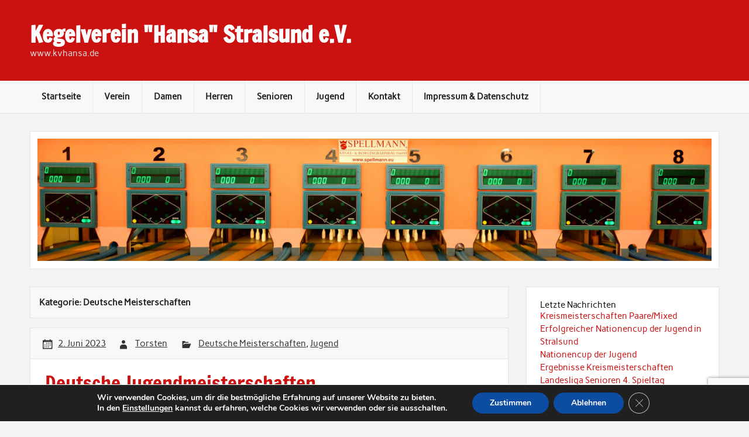

--- FILE ---
content_type: text/html; charset=UTF-8
request_url: https://kvhansa.de/category/deutsche-meisterschaften/page/2/
body_size: 16929
content:
<!DOCTYPE html><!-- HTML 5 -->
<html lang="de">

<head>
<meta charset="UTF-8" />
<meta name="viewport" content="width=device-width, initial-scale=1">
<link rel="profile" href="http://gmpg.org/xfn/11" />
<link rel="pingback" href="https://kvhansa.de/xmlrpc.php" />

<title>Deutsche Meisterschaften &#8211; Seite 2 &#8211; Kegelverein &quot;Hansa&quot; Stralsund e.V.</title>
<meta name='robots' content='max-image-preview:large' />
<link rel="alternate" type="application/rss+xml" title="Kegelverein &quot;Hansa&quot; Stralsund e.V. &raquo; Feed" href="https://kvhansa.de/feed/" />
<link rel="alternate" type="application/rss+xml" title="Kegelverein &quot;Hansa&quot; Stralsund e.V. &raquo; Kommentar-Feed" href="https://kvhansa.de/comments/feed/" />
<link rel="alternate" type="text/calendar" title="Kegelverein &quot;Hansa&quot; Stralsund e.V. &raquo; iCal Feed" href="https://kvhansa.de/events/?ical=1" />
<link rel="alternate" type="application/rss+xml" title="Kegelverein &quot;Hansa&quot; Stralsund e.V. &raquo; Deutsche Meisterschaften Kategorie-Feed" href="https://kvhansa.de/category/deutsche-meisterschaften/feed/" />
<style id='wp-img-auto-sizes-contain-inline-css' type='text/css'>
img:is([sizes=auto i],[sizes^="auto," i]){contain-intrinsic-size:3000px 1500px}
/*# sourceURL=wp-img-auto-sizes-contain-inline-css */
</style>
<link rel='stylesheet' id='rubine-custom-fonts-css' href='https://kvhansa.de/wp-content/themes/rubine-lite/css/custom-fonts.css?ver=20180413' type='text/css' media='all' />
<style id='wp-emoji-styles-inline-css' type='text/css'>

	img.wp-smiley, img.emoji {
		display: inline !important;
		border: none !important;
		box-shadow: none !important;
		height: 1em !important;
		width: 1em !important;
		margin: 0 0.07em !important;
		vertical-align: -0.1em !important;
		background: none !important;
		padding: 0 !important;
	}
/*# sourceURL=wp-emoji-styles-inline-css */
</style>
<link rel='stylesheet' id='wp-block-library-css' href='https://kvhansa.de/wp-includes/css/dist/block-library/style.min.css?ver=6.9' type='text/css' media='all' />
<style id='wp-block-heading-inline-css' type='text/css'>
h1:where(.wp-block-heading).has-background,h2:where(.wp-block-heading).has-background,h3:where(.wp-block-heading).has-background,h4:where(.wp-block-heading).has-background,h5:where(.wp-block-heading).has-background,h6:where(.wp-block-heading).has-background{padding:1.25em 2.375em}h1.has-text-align-left[style*=writing-mode]:where([style*=vertical-lr]),h1.has-text-align-right[style*=writing-mode]:where([style*=vertical-rl]),h2.has-text-align-left[style*=writing-mode]:where([style*=vertical-lr]),h2.has-text-align-right[style*=writing-mode]:where([style*=vertical-rl]),h3.has-text-align-left[style*=writing-mode]:where([style*=vertical-lr]),h3.has-text-align-right[style*=writing-mode]:where([style*=vertical-rl]),h4.has-text-align-left[style*=writing-mode]:where([style*=vertical-lr]),h4.has-text-align-right[style*=writing-mode]:where([style*=vertical-rl]),h5.has-text-align-left[style*=writing-mode]:where([style*=vertical-lr]),h5.has-text-align-right[style*=writing-mode]:where([style*=vertical-rl]),h6.has-text-align-left[style*=writing-mode]:where([style*=vertical-lr]),h6.has-text-align-right[style*=writing-mode]:where([style*=vertical-rl]){rotate:180deg}
/*# sourceURL=https://kvhansa.de/wp-includes/blocks/heading/style.min.css */
</style>
<style id='wp-block-latest-posts-inline-css' type='text/css'>
.wp-block-latest-posts{box-sizing:border-box}.wp-block-latest-posts.alignleft{margin-right:2em}.wp-block-latest-posts.alignright{margin-left:2em}.wp-block-latest-posts.wp-block-latest-posts__list{list-style:none}.wp-block-latest-posts.wp-block-latest-posts__list li{clear:both;overflow-wrap:break-word}.wp-block-latest-posts.is-grid{display:flex;flex-wrap:wrap}.wp-block-latest-posts.is-grid li{margin:0 1.25em 1.25em 0;width:100%}@media (min-width:600px){.wp-block-latest-posts.columns-2 li{width:calc(50% - .625em)}.wp-block-latest-posts.columns-2 li:nth-child(2n){margin-right:0}.wp-block-latest-posts.columns-3 li{width:calc(33.33333% - .83333em)}.wp-block-latest-posts.columns-3 li:nth-child(3n){margin-right:0}.wp-block-latest-posts.columns-4 li{width:calc(25% - .9375em)}.wp-block-latest-posts.columns-4 li:nth-child(4n){margin-right:0}.wp-block-latest-posts.columns-5 li{width:calc(20% - 1em)}.wp-block-latest-posts.columns-5 li:nth-child(5n){margin-right:0}.wp-block-latest-posts.columns-6 li{width:calc(16.66667% - 1.04167em)}.wp-block-latest-posts.columns-6 li:nth-child(6n){margin-right:0}}:root :where(.wp-block-latest-posts.is-grid){padding:0}:root :where(.wp-block-latest-posts.wp-block-latest-posts__list){padding-left:0}.wp-block-latest-posts__post-author,.wp-block-latest-posts__post-date{display:block;font-size:.8125em}.wp-block-latest-posts__post-excerpt,.wp-block-latest-posts__post-full-content{margin-bottom:1em;margin-top:.5em}.wp-block-latest-posts__featured-image a{display:inline-block}.wp-block-latest-posts__featured-image img{height:auto;max-width:100%;width:auto}.wp-block-latest-posts__featured-image.alignleft{float:left;margin-right:1em}.wp-block-latest-posts__featured-image.alignright{float:right;margin-left:1em}.wp-block-latest-posts__featured-image.aligncenter{margin-bottom:1em;text-align:center}
/*# sourceURL=https://kvhansa.de/wp-includes/blocks/latest-posts/style.min.css */
</style>
<style id='wp-block-group-inline-css' type='text/css'>
.wp-block-group{box-sizing:border-box}:where(.wp-block-group.wp-block-group-is-layout-constrained){position:relative}
/*# sourceURL=https://kvhansa.de/wp-includes/blocks/group/style.min.css */
</style>
<style id='global-styles-inline-css' type='text/css'>
:root{--wp--preset--aspect-ratio--square: 1;--wp--preset--aspect-ratio--4-3: 4/3;--wp--preset--aspect-ratio--3-4: 3/4;--wp--preset--aspect-ratio--3-2: 3/2;--wp--preset--aspect-ratio--2-3: 2/3;--wp--preset--aspect-ratio--16-9: 16/9;--wp--preset--aspect-ratio--9-16: 9/16;--wp--preset--color--black: #353535;--wp--preset--color--cyan-bluish-gray: #abb8c3;--wp--preset--color--white: #ffffff;--wp--preset--color--pale-pink: #f78da7;--wp--preset--color--vivid-red: #cf2e2e;--wp--preset--color--luminous-vivid-orange: #ff6900;--wp--preset--color--luminous-vivid-amber: #fcb900;--wp--preset--color--light-green-cyan: #7bdcb5;--wp--preset--color--vivid-green-cyan: #00d084;--wp--preset--color--pale-cyan-blue: #8ed1fc;--wp--preset--color--vivid-cyan-blue: #0693e3;--wp--preset--color--vivid-purple: #9b51e0;--wp--preset--color--primary: #cc1111;--wp--preset--color--light-gray: #f0f0f0;--wp--preset--color--dark-gray: #777777;--wp--preset--gradient--vivid-cyan-blue-to-vivid-purple: linear-gradient(135deg,rgb(6,147,227) 0%,rgb(155,81,224) 100%);--wp--preset--gradient--light-green-cyan-to-vivid-green-cyan: linear-gradient(135deg,rgb(122,220,180) 0%,rgb(0,208,130) 100%);--wp--preset--gradient--luminous-vivid-amber-to-luminous-vivid-orange: linear-gradient(135deg,rgb(252,185,0) 0%,rgb(255,105,0) 100%);--wp--preset--gradient--luminous-vivid-orange-to-vivid-red: linear-gradient(135deg,rgb(255,105,0) 0%,rgb(207,46,46) 100%);--wp--preset--gradient--very-light-gray-to-cyan-bluish-gray: linear-gradient(135deg,rgb(238,238,238) 0%,rgb(169,184,195) 100%);--wp--preset--gradient--cool-to-warm-spectrum: linear-gradient(135deg,rgb(74,234,220) 0%,rgb(151,120,209) 20%,rgb(207,42,186) 40%,rgb(238,44,130) 60%,rgb(251,105,98) 80%,rgb(254,248,76) 100%);--wp--preset--gradient--blush-light-purple: linear-gradient(135deg,rgb(255,206,236) 0%,rgb(152,150,240) 100%);--wp--preset--gradient--blush-bordeaux: linear-gradient(135deg,rgb(254,205,165) 0%,rgb(254,45,45) 50%,rgb(107,0,62) 100%);--wp--preset--gradient--luminous-dusk: linear-gradient(135deg,rgb(255,203,112) 0%,rgb(199,81,192) 50%,rgb(65,88,208) 100%);--wp--preset--gradient--pale-ocean: linear-gradient(135deg,rgb(255,245,203) 0%,rgb(182,227,212) 50%,rgb(51,167,181) 100%);--wp--preset--gradient--electric-grass: linear-gradient(135deg,rgb(202,248,128) 0%,rgb(113,206,126) 100%);--wp--preset--gradient--midnight: linear-gradient(135deg,rgb(2,3,129) 0%,rgb(40,116,252) 100%);--wp--preset--font-size--small: 13px;--wp--preset--font-size--medium: 20px;--wp--preset--font-size--large: 36px;--wp--preset--font-size--x-large: 42px;--wp--preset--spacing--20: 0.44rem;--wp--preset--spacing--30: 0.67rem;--wp--preset--spacing--40: 1rem;--wp--preset--spacing--50: 1.5rem;--wp--preset--spacing--60: 2.25rem;--wp--preset--spacing--70: 3.38rem;--wp--preset--spacing--80: 5.06rem;--wp--preset--shadow--natural: 6px 6px 9px rgba(0, 0, 0, 0.2);--wp--preset--shadow--deep: 12px 12px 50px rgba(0, 0, 0, 0.4);--wp--preset--shadow--sharp: 6px 6px 0px rgba(0, 0, 0, 0.2);--wp--preset--shadow--outlined: 6px 6px 0px -3px rgb(255, 255, 255), 6px 6px rgb(0, 0, 0);--wp--preset--shadow--crisp: 6px 6px 0px rgb(0, 0, 0);}:where(.is-layout-flex){gap: 0.5em;}:where(.is-layout-grid){gap: 0.5em;}body .is-layout-flex{display: flex;}.is-layout-flex{flex-wrap: wrap;align-items: center;}.is-layout-flex > :is(*, div){margin: 0;}body .is-layout-grid{display: grid;}.is-layout-grid > :is(*, div){margin: 0;}:where(.wp-block-columns.is-layout-flex){gap: 2em;}:where(.wp-block-columns.is-layout-grid){gap: 2em;}:where(.wp-block-post-template.is-layout-flex){gap: 1.25em;}:where(.wp-block-post-template.is-layout-grid){gap: 1.25em;}.has-black-color{color: var(--wp--preset--color--black) !important;}.has-cyan-bluish-gray-color{color: var(--wp--preset--color--cyan-bluish-gray) !important;}.has-white-color{color: var(--wp--preset--color--white) !important;}.has-pale-pink-color{color: var(--wp--preset--color--pale-pink) !important;}.has-vivid-red-color{color: var(--wp--preset--color--vivid-red) !important;}.has-luminous-vivid-orange-color{color: var(--wp--preset--color--luminous-vivid-orange) !important;}.has-luminous-vivid-amber-color{color: var(--wp--preset--color--luminous-vivid-amber) !important;}.has-light-green-cyan-color{color: var(--wp--preset--color--light-green-cyan) !important;}.has-vivid-green-cyan-color{color: var(--wp--preset--color--vivid-green-cyan) !important;}.has-pale-cyan-blue-color{color: var(--wp--preset--color--pale-cyan-blue) !important;}.has-vivid-cyan-blue-color{color: var(--wp--preset--color--vivid-cyan-blue) !important;}.has-vivid-purple-color{color: var(--wp--preset--color--vivid-purple) !important;}.has-black-background-color{background-color: var(--wp--preset--color--black) !important;}.has-cyan-bluish-gray-background-color{background-color: var(--wp--preset--color--cyan-bluish-gray) !important;}.has-white-background-color{background-color: var(--wp--preset--color--white) !important;}.has-pale-pink-background-color{background-color: var(--wp--preset--color--pale-pink) !important;}.has-vivid-red-background-color{background-color: var(--wp--preset--color--vivid-red) !important;}.has-luminous-vivid-orange-background-color{background-color: var(--wp--preset--color--luminous-vivid-orange) !important;}.has-luminous-vivid-amber-background-color{background-color: var(--wp--preset--color--luminous-vivid-amber) !important;}.has-light-green-cyan-background-color{background-color: var(--wp--preset--color--light-green-cyan) !important;}.has-vivid-green-cyan-background-color{background-color: var(--wp--preset--color--vivid-green-cyan) !important;}.has-pale-cyan-blue-background-color{background-color: var(--wp--preset--color--pale-cyan-blue) !important;}.has-vivid-cyan-blue-background-color{background-color: var(--wp--preset--color--vivid-cyan-blue) !important;}.has-vivid-purple-background-color{background-color: var(--wp--preset--color--vivid-purple) !important;}.has-black-border-color{border-color: var(--wp--preset--color--black) !important;}.has-cyan-bluish-gray-border-color{border-color: var(--wp--preset--color--cyan-bluish-gray) !important;}.has-white-border-color{border-color: var(--wp--preset--color--white) !important;}.has-pale-pink-border-color{border-color: var(--wp--preset--color--pale-pink) !important;}.has-vivid-red-border-color{border-color: var(--wp--preset--color--vivid-red) !important;}.has-luminous-vivid-orange-border-color{border-color: var(--wp--preset--color--luminous-vivid-orange) !important;}.has-luminous-vivid-amber-border-color{border-color: var(--wp--preset--color--luminous-vivid-amber) !important;}.has-light-green-cyan-border-color{border-color: var(--wp--preset--color--light-green-cyan) !important;}.has-vivid-green-cyan-border-color{border-color: var(--wp--preset--color--vivid-green-cyan) !important;}.has-pale-cyan-blue-border-color{border-color: var(--wp--preset--color--pale-cyan-blue) !important;}.has-vivid-cyan-blue-border-color{border-color: var(--wp--preset--color--vivid-cyan-blue) !important;}.has-vivid-purple-border-color{border-color: var(--wp--preset--color--vivid-purple) !important;}.has-vivid-cyan-blue-to-vivid-purple-gradient-background{background: var(--wp--preset--gradient--vivid-cyan-blue-to-vivid-purple) !important;}.has-light-green-cyan-to-vivid-green-cyan-gradient-background{background: var(--wp--preset--gradient--light-green-cyan-to-vivid-green-cyan) !important;}.has-luminous-vivid-amber-to-luminous-vivid-orange-gradient-background{background: var(--wp--preset--gradient--luminous-vivid-amber-to-luminous-vivid-orange) !important;}.has-luminous-vivid-orange-to-vivid-red-gradient-background{background: var(--wp--preset--gradient--luminous-vivid-orange-to-vivid-red) !important;}.has-very-light-gray-to-cyan-bluish-gray-gradient-background{background: var(--wp--preset--gradient--very-light-gray-to-cyan-bluish-gray) !important;}.has-cool-to-warm-spectrum-gradient-background{background: var(--wp--preset--gradient--cool-to-warm-spectrum) !important;}.has-blush-light-purple-gradient-background{background: var(--wp--preset--gradient--blush-light-purple) !important;}.has-blush-bordeaux-gradient-background{background: var(--wp--preset--gradient--blush-bordeaux) !important;}.has-luminous-dusk-gradient-background{background: var(--wp--preset--gradient--luminous-dusk) !important;}.has-pale-ocean-gradient-background{background: var(--wp--preset--gradient--pale-ocean) !important;}.has-electric-grass-gradient-background{background: var(--wp--preset--gradient--electric-grass) !important;}.has-midnight-gradient-background{background: var(--wp--preset--gradient--midnight) !important;}.has-small-font-size{font-size: var(--wp--preset--font-size--small) !important;}.has-medium-font-size{font-size: var(--wp--preset--font-size--medium) !important;}.has-large-font-size{font-size: var(--wp--preset--font-size--large) !important;}.has-x-large-font-size{font-size: var(--wp--preset--font-size--x-large) !important;}
/*# sourceURL=global-styles-inline-css */
</style>

<style id='classic-theme-styles-inline-css' type='text/css'>
/*! This file is auto-generated */
.wp-block-button__link{color:#fff;background-color:#32373c;border-radius:9999px;box-shadow:none;text-decoration:none;padding:calc(.667em + 2px) calc(1.333em + 2px);font-size:1.125em}.wp-block-file__button{background:#32373c;color:#fff;text-decoration:none}
/*# sourceURL=/wp-includes/css/classic-themes.min.css */
</style>
<link rel='stylesheet' id='contact-form-7-css' href='https://kvhansa.de/wp-content/plugins/contact-form-7/includes/css/styles.css?ver=6.1.4' type='text/css' media='all' />
<link rel='stylesheet' id='megamenu-css' href='https://kvhansa.de/wp-content/uploads/maxmegamenu/style.css?ver=966720' type='text/css' media='all' />
<link rel='stylesheet' id='dashicons-css' href='https://kvhansa.de/wp-includes/css/dashicons.min.css?ver=6.9' type='text/css' media='all' />
<link rel='stylesheet' id='rubine-lite-stylesheet-css' href='https://kvhansa.de/wp-content/themes/rubine-lite/style.css?ver=1.5.5' type='text/css' media='all' />
<link rel='stylesheet' id='genericons-css' href='https://kvhansa.de/wp-content/themes/rubine-lite/css/genericons/genericons.css?ver=3.4.1' type='text/css' media='all' />
<link rel='stylesheet' id='moove_gdpr_frontend-css' href='https://kvhansa.de/wp-content/plugins/gdpr-cookie-compliance/dist/styles/gdpr-main.css?ver=5.0.9' type='text/css' media='all' />
<style id='moove_gdpr_frontend-inline-css' type='text/css'>
#moove_gdpr_cookie_modal,#moove_gdpr_cookie_info_bar,.gdpr_cookie_settings_shortcode_content{font-family:&#039;Nunito&#039;,sans-serif}#moove_gdpr_save_popup_settings_button{background-color:#373737;color:#fff}#moove_gdpr_save_popup_settings_button:hover{background-color:#000}#moove_gdpr_cookie_info_bar .moove-gdpr-info-bar-container .moove-gdpr-info-bar-content a.mgbutton,#moove_gdpr_cookie_info_bar .moove-gdpr-info-bar-container .moove-gdpr-info-bar-content button.mgbutton{background-color:#0c4da2}#moove_gdpr_cookie_modal .moove-gdpr-modal-content .moove-gdpr-modal-footer-content .moove-gdpr-button-holder a.mgbutton,#moove_gdpr_cookie_modal .moove-gdpr-modal-content .moove-gdpr-modal-footer-content .moove-gdpr-button-holder button.mgbutton,.gdpr_cookie_settings_shortcode_content .gdpr-shr-button.button-green{background-color:#0c4da2;border-color:#0c4da2}#moove_gdpr_cookie_modal .moove-gdpr-modal-content .moove-gdpr-modal-footer-content .moove-gdpr-button-holder a.mgbutton:hover,#moove_gdpr_cookie_modal .moove-gdpr-modal-content .moove-gdpr-modal-footer-content .moove-gdpr-button-holder button.mgbutton:hover,.gdpr_cookie_settings_shortcode_content .gdpr-shr-button.button-green:hover{background-color:#fff;color:#0c4da2}#moove_gdpr_cookie_modal .moove-gdpr-modal-content .moove-gdpr-modal-close i,#moove_gdpr_cookie_modal .moove-gdpr-modal-content .moove-gdpr-modal-close span.gdpr-icon{background-color:#0c4da2;border:1px solid #0c4da2}#moove_gdpr_cookie_info_bar span.moove-gdpr-infobar-allow-all.focus-g,#moove_gdpr_cookie_info_bar span.moove-gdpr-infobar-allow-all:focus,#moove_gdpr_cookie_info_bar button.moove-gdpr-infobar-allow-all.focus-g,#moove_gdpr_cookie_info_bar button.moove-gdpr-infobar-allow-all:focus,#moove_gdpr_cookie_info_bar span.moove-gdpr-infobar-reject-btn.focus-g,#moove_gdpr_cookie_info_bar span.moove-gdpr-infobar-reject-btn:focus,#moove_gdpr_cookie_info_bar button.moove-gdpr-infobar-reject-btn.focus-g,#moove_gdpr_cookie_info_bar button.moove-gdpr-infobar-reject-btn:focus,#moove_gdpr_cookie_info_bar span.change-settings-button.focus-g,#moove_gdpr_cookie_info_bar span.change-settings-button:focus,#moove_gdpr_cookie_info_bar button.change-settings-button.focus-g,#moove_gdpr_cookie_info_bar button.change-settings-button:focus{-webkit-box-shadow:0 0 1px 3px #0c4da2;-moz-box-shadow:0 0 1px 3px #0c4da2;box-shadow:0 0 1px 3px #0c4da2}#moove_gdpr_cookie_modal .moove-gdpr-modal-content .moove-gdpr-modal-close i:hover,#moove_gdpr_cookie_modal .moove-gdpr-modal-content .moove-gdpr-modal-close span.gdpr-icon:hover,#moove_gdpr_cookie_info_bar span[data-href]>u.change-settings-button{color:#0c4da2}#moove_gdpr_cookie_modal .moove-gdpr-modal-content .moove-gdpr-modal-left-content #moove-gdpr-menu li.menu-item-selected a span.gdpr-icon,#moove_gdpr_cookie_modal .moove-gdpr-modal-content .moove-gdpr-modal-left-content #moove-gdpr-menu li.menu-item-selected button span.gdpr-icon{color:inherit}#moove_gdpr_cookie_modal .moove-gdpr-modal-content .moove-gdpr-modal-left-content #moove-gdpr-menu li a span.gdpr-icon,#moove_gdpr_cookie_modal .moove-gdpr-modal-content .moove-gdpr-modal-left-content #moove-gdpr-menu li button span.gdpr-icon{color:inherit}#moove_gdpr_cookie_modal .gdpr-acc-link{line-height:0;font-size:0;color:transparent;position:absolute}#moove_gdpr_cookie_modal .moove-gdpr-modal-content .moove-gdpr-modal-close:hover i,#moove_gdpr_cookie_modal .moove-gdpr-modal-content .moove-gdpr-modal-left-content #moove-gdpr-menu li a,#moove_gdpr_cookie_modal .moove-gdpr-modal-content .moove-gdpr-modal-left-content #moove-gdpr-menu li button,#moove_gdpr_cookie_modal .moove-gdpr-modal-content .moove-gdpr-modal-left-content #moove-gdpr-menu li button i,#moove_gdpr_cookie_modal .moove-gdpr-modal-content .moove-gdpr-modal-left-content #moove-gdpr-menu li a i,#moove_gdpr_cookie_modal .moove-gdpr-modal-content .moove-gdpr-tab-main .moove-gdpr-tab-main-content a:hover,#moove_gdpr_cookie_info_bar.moove-gdpr-dark-scheme .moove-gdpr-info-bar-container .moove-gdpr-info-bar-content a.mgbutton:hover,#moove_gdpr_cookie_info_bar.moove-gdpr-dark-scheme .moove-gdpr-info-bar-container .moove-gdpr-info-bar-content button.mgbutton:hover,#moove_gdpr_cookie_info_bar.moove-gdpr-dark-scheme .moove-gdpr-info-bar-container .moove-gdpr-info-bar-content a:hover,#moove_gdpr_cookie_info_bar.moove-gdpr-dark-scheme .moove-gdpr-info-bar-container .moove-gdpr-info-bar-content button:hover,#moove_gdpr_cookie_info_bar.moove-gdpr-dark-scheme .moove-gdpr-info-bar-container .moove-gdpr-info-bar-content span.change-settings-button:hover,#moove_gdpr_cookie_info_bar.moove-gdpr-dark-scheme .moove-gdpr-info-bar-container .moove-gdpr-info-bar-content button.change-settings-button:hover,#moove_gdpr_cookie_info_bar.moove-gdpr-dark-scheme .moove-gdpr-info-bar-container .moove-gdpr-info-bar-content u.change-settings-button:hover,#moove_gdpr_cookie_info_bar span[data-href]>u.change-settings-button,#moove_gdpr_cookie_info_bar.moove-gdpr-dark-scheme .moove-gdpr-info-bar-container .moove-gdpr-info-bar-content a.mgbutton.focus-g,#moove_gdpr_cookie_info_bar.moove-gdpr-dark-scheme .moove-gdpr-info-bar-container .moove-gdpr-info-bar-content button.mgbutton.focus-g,#moove_gdpr_cookie_info_bar.moove-gdpr-dark-scheme .moove-gdpr-info-bar-container .moove-gdpr-info-bar-content a.focus-g,#moove_gdpr_cookie_info_bar.moove-gdpr-dark-scheme .moove-gdpr-info-bar-container .moove-gdpr-info-bar-content button.focus-g,#moove_gdpr_cookie_info_bar.moove-gdpr-dark-scheme .moove-gdpr-info-bar-container .moove-gdpr-info-bar-content a.mgbutton:focus,#moove_gdpr_cookie_info_bar.moove-gdpr-dark-scheme .moove-gdpr-info-bar-container .moove-gdpr-info-bar-content button.mgbutton:focus,#moove_gdpr_cookie_info_bar.moove-gdpr-dark-scheme .moove-gdpr-info-bar-container .moove-gdpr-info-bar-content a:focus,#moove_gdpr_cookie_info_bar.moove-gdpr-dark-scheme .moove-gdpr-info-bar-container .moove-gdpr-info-bar-content button:focus,#moove_gdpr_cookie_info_bar.moove-gdpr-dark-scheme .moove-gdpr-info-bar-container .moove-gdpr-info-bar-content span.change-settings-button.focus-g,span.change-settings-button:focus,button.change-settings-button.focus-g,button.change-settings-button:focus,#moove_gdpr_cookie_info_bar.moove-gdpr-dark-scheme .moove-gdpr-info-bar-container .moove-gdpr-info-bar-content u.change-settings-button.focus-g,#moove_gdpr_cookie_info_bar.moove-gdpr-dark-scheme .moove-gdpr-info-bar-container .moove-gdpr-info-bar-content u.change-settings-button:focus{color:#0c4da2}#moove_gdpr_cookie_modal .moove-gdpr-branding.focus-g span,#moove_gdpr_cookie_modal .moove-gdpr-modal-content .moove-gdpr-tab-main a.focus-g,#moove_gdpr_cookie_modal .moove-gdpr-modal-content .moove-gdpr-tab-main .gdpr-cd-details-toggle.focus-g{color:#0c4da2}#moove_gdpr_cookie_modal.gdpr_lightbox-hide{display:none}
/*# sourceURL=moove_gdpr_frontend-inline-css */
</style>
<script type="text/javascript" src="https://kvhansa.de/wp-includes/js/jquery/jquery.min.js?ver=3.7.1" id="jquery-core-js"></script>
<script type="text/javascript" src="https://kvhansa.de/wp-includes/js/jquery/jquery-migrate.min.js?ver=3.4.1" id="jquery-migrate-js"></script>
<script type="text/javascript" id="rubine-lite-jquery-navigation-js-extra">
/* <![CDATA[ */
var rubine_navigation_params = {"menuTitle":"Men\u00fc"};
//# sourceURL=rubine-lite-jquery-navigation-js-extra
/* ]]> */
</script>
<script type="text/javascript" src="https://kvhansa.de/wp-content/themes/rubine-lite/js/navigation.js?ver=20160719" id="rubine-lite-jquery-navigation-js"></script>
<link rel="https://api.w.org/" href="https://kvhansa.de/wp-json/" /><link rel="alternate" title="JSON" type="application/json" href="https://kvhansa.de/wp-json/wp/v2/categories/35" /><link rel="EditURI" type="application/rsd+xml" title="RSD" href="https://kvhansa.de/xmlrpc.php?rsd" />
<meta name="generator" content="WordPress 6.9" />
<meta name="tec-api-version" content="v1"><meta name="tec-api-origin" content="https://kvhansa.de"><link rel="alternate" href="https://kvhansa.de/wp-json/tribe/events/v1/" /><link rel="icon" href="https://kvhansa.de/wp-content/uploads/2018/01/cropped-cropped-Kegeln_Piktogramm-32x32.jpg" sizes="32x32" />
<link rel="icon" href="https://kvhansa.de/wp-content/uploads/2018/01/cropped-cropped-Kegeln_Piktogramm-192x192.jpg" sizes="192x192" />
<link rel="apple-touch-icon" href="https://kvhansa.de/wp-content/uploads/2018/01/cropped-cropped-Kegeln_Piktogramm-180x180.jpg" />
<meta name="msapplication-TileImage" content="https://kvhansa.de/wp-content/uploads/2018/01/cropped-cropped-Kegeln_Piktogramm-270x270.jpg" />
<style type="text/css">/** Mega Menu CSS: fs **/</style>
</head>

<body class="archive paged category category-deutsche-meisterschaften category-35 paged-2 category-paged-2 wp-theme-rubine-lite tribe-no-js">

<a class="skip-link screen-reader-text" href="#content">Skip to content</a>


<div id="wrapper" class="hfeed">

	<div id="header-wrap">

		<div id="topheader-wrap">

			<div id="topheader" class="container clearfix">

				
				
			</div>

		</div>

		<header id="header" class="container clearfix" role="banner">

			<div id="logo">

								
            <p class="site-title"><a href="https://kvhansa.de/" rel="home">Kegelverein &quot;Hansa&quot; Stralsund e.V.</a></p>

	    				
			<p class="site-description">www.kvhansa.de</p>

		
			</div>

			<div id="header-content" class="clearfix">

			
			</div>

		</header>

	</div>

	<div id="mainnav-wrap">

		<nav id="mainnav" class="container clearfix" role="navigation">
			<ul id="mainnav-menu" class="main-navigation-menu"><li id="menu-item-3666" class="menu-item menu-item-type-custom menu-item-object-custom menu-item-home menu-item-3666"><a href="https://kvhansa.de">Startseite</a></li>
<li id="menu-item-3642" class="menu-item menu-item-type-post_type menu-item-object-page menu-item-has-children menu-item-3642"><a href="https://kvhansa.de/verein/">Verein</a>
<ul class="sub-menu">
	<li id="menu-item-3646" class="menu-item menu-item-type-post_type menu-item-object-page menu-item-3646"><a href="https://kvhansa.de/der-vorstand/">Der Vorstand</a></li>
	<li id="menu-item-3654" class="menu-item menu-item-type-post_type menu-item-object-page menu-item-3654"><a href="https://kvhansa.de/der-verein/">Der Verein</a></li>
	<li id="menu-item-3653" class="menu-item menu-item-type-post_type menu-item-object-page menu-item-3653"><a href="https://kvhansa.de/die-kegelbahn/">Die Kegelbahn</a></li>
	<li id="menu-item-3643" class="menu-item menu-item-type-post_type menu-item-object-page menu-item-3643"><a href="https://kvhansa.de/verein/parken/">Parken</a></li>
	<li id="menu-item-3652" class="menu-item menu-item-type-post_type menu-item-object-page menu-item-3652"><a href="https://kvhansa.de/sponsoren/">Die Sponsoren</a></li>
</ul>
</li>
<li id="menu-item-3657" class="menu-item menu-item-type-post_type menu-item-object-page menu-item-has-children menu-item-3657"><a href="https://kvhansa.de/damen/">Damen</a>
<ul class="sub-menu">
	<li id="menu-item-3658" class="menu-item menu-item-type-post_type menu-item-object-page menu-item-3658"><a href="https://kvhansa.de/landesliga-damen/">Landesliga Damen</a></li>
</ul>
</li>
<li id="menu-item-3659" class="menu-item menu-item-type-post_type menu-item-object-page menu-item-has-children menu-item-3659"><a href="https://kvhansa.de/herren/">Herren</a>
<ul class="sub-menu">
	<li id="menu-item-3661" class="menu-item menu-item-type-post_type menu-item-object-page menu-item-3661"><a href="https://kvhansa.de/2-bundesliga/">2. Bundesliga Herren</a></li>
	<li id="menu-item-7752" class="menu-item menu-item-type-post_type menu-item-object-page menu-item-7752"><a href="https://kvhansa.de/landesliga-herren/">Landesliga Herren</a></li>
	<li id="menu-item-7765" class="menu-item menu-item-type-post_type menu-item-object-page menu-item-7765"><a href="https://kvhansa.de/verbandsliga-herren/">Verbandsliga Herren</a></li>
	<li id="menu-item-3660" class="menu-item menu-item-type-post_type menu-item-object-page menu-item-3660"><a href="https://kvhansa.de/verbandsklasse-herren/">Verbandsklasse Herren</a></li>
</ul>
</li>
<li id="menu-item-3655" class="menu-item menu-item-type-post_type menu-item-object-page menu-item-has-children menu-item-3655"><a href="https://kvhansa.de/senioren/">Senioren</a>
<ul class="sub-menu">
	<li id="menu-item-3656" class="menu-item menu-item-type-post_type menu-item-object-page menu-item-3656"><a href="https://kvhansa.de/landesliga-senioren/">Landesliga Senioren</a></li>
	<li id="menu-item-7756" class="menu-item menu-item-type-post_type menu-item-object-page menu-item-7756"><a href="https://kvhansa.de/verbandsliga-senioren/">Verbandsliga Senioren</a></li>
</ul>
</li>
<li id="menu-item-3644" class="menu-item menu-item-type-post_type menu-item-object-page menu-item-has-children menu-item-3644"><a href="https://kvhansa.de/jugend/">Jugend</a>
<ul class="sub-menu">
	<li id="menu-item-3651" class="menu-item menu-item-type-post_type menu-item-object-page menu-item-3651"><a href="https://kvhansa.de/maennlich-u14/">Männlich U14</a></li>
</ul>
</li>
<li id="menu-item-3662" class="menu-item menu-item-type-post_type menu-item-object-page menu-item-3662"><a href="https://kvhansa.de/kontakt/">Kontakt</a></li>
<li id="menu-item-3647" class="menu-item menu-item-type-post_type menu-item-object-page menu-item-3647"><a href="https://kvhansa.de/impressum/">Impressum &#038; Datenschutz</a></li>
</ul>		</nav>

	</div>

	
			<div id="custom-header-image" class="container">

				
					<img src="https://kvhansa.de/wp-content/uploads/2023/08/cropped-DSC_0002_01_02.jpg" srcset="https://kvhansa.de/wp-content/uploads/2023/08/cropped-DSC_0002_01_02.jpg 1320w, https://kvhansa.de/wp-content/uploads/2023/08/cropped-DSC_0002_01_02-300x55.jpg 300w, https://kvhansa.de/wp-content/uploads/2023/08/cropped-DSC_0002_01_02-1024x186.jpg 1024w, https://kvhansa.de/wp-content/uploads/2023/08/cropped-DSC_0002_01_02-768x140.jpg 768w" width="1320" height="240" alt="Kegelverein &quot;Hansa&quot; Stralsund e.V.">

				
			</div>

		

	<div id="wrap" class="container clearfix">
		
		<section id="content" class="primary" role="main">

						
				<header class="page-header">
					<h1 class="archive-title">Kategorie: <span>Deutsche Meisterschaften</span></h1>				</header>
			
					
	<article id="post-4857" class="archive-post clearfix post-4857 post type-post status-publish format-standard hentry category-deutsche-meisterschaften category-jugend">

		<div class="entry-meta-wrap postmeta-wrap clearfix">
			
			<a href="https://kvhansa.de/deutsche-jugendmeisterschaften-2/" rel="bookmark">
							</a>
			
			<div class="entry-meta postmeta"><span class="meta-date"><a href="https://kvhansa.de/deutsche-jugendmeisterschaften-2/" title="22:12" rel="bookmark"><time class="entry-date published updated" datetime="2023-06-02T22:12:41+02:00">2. Juni 2023</time></a></span><span class="meta-author author vcard"> <a class="url fn n" href="https://kvhansa.de/author/torsten/" title="Alle Beiträge von Torsten anzeigen" rel="author">Torsten</a></span>
	<span class="meta-category">
		<a href="https://kvhansa.de/category/deutsche-meisterschaften/" rel="category tag">Deutsche Meisterschaften</a>, <a href="https://kvhansa.de/category/jugend/" rel="category tag">Jugend</a>	</span>

</div>
			
		</div>
		
		<div class="post-content">

			<h1 class="entry-title post-title">
				<a href="https://kvhansa.de/deutsche-jugendmeisterschaften-2/" rel="bookmark">
										<span>Deutsche Jugendmeisterschaften</span>				</a>
			</h1>

			<div class="entry clearfix">
								<a href="https://kvhansa.de/deutsche-jugendmeisterschaften-2/" class="more-link">Weiterlesen</a>
			</div>

		</div>

	</article>		
	<article id="post-4853" class="archive-post clearfix post-4853 post type-post status-publish format-standard hentry category-deutsche-meisterschaften category-dreibahnen">

		<div class="entry-meta-wrap postmeta-wrap clearfix">
			
			<a href="https://kvhansa.de/deutsche-meisterschaften-dreibahnen-3/" rel="bookmark">
							</a>
			
			<div class="entry-meta postmeta"><span class="meta-date"><a href="https://kvhansa.de/deutsche-meisterschaften-dreibahnen-3/" title="16:12" rel="bookmark"><time class="entry-date published updated" datetime="2023-05-21T16:12:18+02:00">21. Mai 2023</time></a></span><span class="meta-author author vcard"> <a class="url fn n" href="https://kvhansa.de/author/torsten/" title="Alle Beiträge von Torsten anzeigen" rel="author">Torsten</a></span>
	<span class="meta-category">
		<a href="https://kvhansa.de/category/deutsche-meisterschaften/" rel="category tag">Deutsche Meisterschaften</a>, <a href="https://kvhansa.de/category/dreibahnen/" rel="category tag">Dreibahnen</a>	</span>

</div>
			
		</div>
		
		<div class="post-content">

			<h1 class="entry-title post-title">
				<a href="https://kvhansa.de/deutsche-meisterschaften-dreibahnen-3/" rel="bookmark">
										<span>Deutsche Meisterschaften Dreibahnen</span>				</a>
			</h1>

			<div class="entry clearfix">
								<a href="https://kvhansa.de/deutsche-meisterschaften-dreibahnen-3/" class="more-link">Weiterlesen</a>
			</div>

		</div>

	</article>		
	<article id="post-4796" class="archive-post clearfix post-4796 post type-post status-publish format-standard hentry category-deutsche-meisterschaften category-dreibahnen category-jugend category-u14 category-u18">

		<div class="entry-meta-wrap postmeta-wrap clearfix">
			
			<a href="https://kvhansa.de/djm-dreibahnen/" rel="bookmark">
							</a>
			
			<div class="entry-meta postmeta"><span class="meta-date"><a href="https://kvhansa.de/djm-dreibahnen/" title="6:57" rel="bookmark"><time class="entry-date published updated" datetime="2023-05-08T06:57:58+02:00">8. Mai 2023</time></a></span><span class="meta-author author vcard"> <a class="url fn n" href="https://kvhansa.de/author/torsten/" title="Alle Beiträge von Torsten anzeigen" rel="author">Torsten</a></span>
	<span class="meta-category">
		<a href="https://kvhansa.de/category/deutsche-meisterschaften/" rel="category tag">Deutsche Meisterschaften</a>, <a href="https://kvhansa.de/category/dreibahnen/" rel="category tag">Dreibahnen</a>, <a href="https://kvhansa.de/category/jugend/" rel="category tag">Jugend</a>, <a href="https://kvhansa.de/category/u14/" rel="category tag">U14</a>, <a href="https://kvhansa.de/category/u18/" rel="category tag">U18</a>	</span>

</div>
			
		</div>
		
		<div class="post-content">

			<h1 class="entry-title post-title">
				<a href="https://kvhansa.de/djm-dreibahnen/" rel="bookmark">
										<span>DJM Dreibahnen</span>				</a>
			</h1>

			<div class="entry clearfix">
								<a href="https://kvhansa.de/djm-dreibahnen/" class="more-link">Weiterlesen</a>
			</div>

		</div>

	</article>		
	<article id="post-2346" class="archive-post clearfix post-2346 post type-post status-publish format-standard hentry category-deutsche-meisterschaften category-herren-a category-herren-b category-senioren">

		<div class="entry-meta-wrap postmeta-wrap clearfix">
			
			<a href="https://kvhansa.de/deutsche-meisterschaft-senioren/" rel="bookmark">
							</a>
			
			<div class="entry-meta postmeta"><span class="meta-date"><a href="https://kvhansa.de/deutsche-meisterschaft-senioren/" title="10:17" rel="bookmark"><time class="entry-date published updated" datetime="2022-06-13T10:17:56+02:00">13. Juni 2022</time></a></span><span class="meta-author author vcard"> <a class="url fn n" href="https://kvhansa.de/author/torsten/" title="Alle Beiträge von Torsten anzeigen" rel="author">Torsten</a></span>
	<span class="meta-category">
		<a href="https://kvhansa.de/category/deutsche-meisterschaften/" rel="category tag">Deutsche Meisterschaften</a>, <a href="https://kvhansa.de/category/herren-a/" rel="category tag">Herren A</a>, <a href="https://kvhansa.de/category/herren-b/" rel="category tag">Herren B</a>, <a href="https://kvhansa.de/category/senioren/" rel="category tag">Senioren</a>	</span>

</div>
			
		</div>
		
		<div class="post-content">

			<h1 class="entry-title post-title">
				<a href="https://kvhansa.de/deutsche-meisterschaft-senioren/" rel="bookmark">
										<span>Deutsche Meisterschaft Senioren</span>				</a>
			</h1>

			<div class="entry clearfix">
								<a href="https://kvhansa.de/deutsche-meisterschaft-senioren/" class="more-link">Weiterlesen</a>
			</div>

		</div>

	</article>		
	<article id="post-2334" class="archive-post clearfix post-2334 post type-post status-publish format-standard hentry category-deutsche-meisterschaften category-jugend">

		<div class="entry-meta-wrap postmeta-wrap clearfix">
			
			<a href="https://kvhansa.de/jugendliche-bei-deutschen-meisterschaften/" rel="bookmark">
							</a>
			
			<div class="entry-meta postmeta"><span class="meta-date"><a href="https://kvhansa.de/jugendliche-bei-deutschen-meisterschaften/" title="16:16" rel="bookmark"><time class="entry-date published updated" datetime="2022-05-30T16:16:28+02:00">30. Mai 2022</time></a></span><span class="meta-author author vcard"> <a class="url fn n" href="https://kvhansa.de/author/torsten/" title="Alle Beiträge von Torsten anzeigen" rel="author">Torsten</a></span>
	<span class="meta-category">
		<a href="https://kvhansa.de/category/deutsche-meisterschaften/" rel="category tag">Deutsche Meisterschaften</a>, <a href="https://kvhansa.de/category/jugend/" rel="category tag">Jugend</a>	</span>

</div>
			
		</div>
		
		<div class="post-content">

			<h1 class="entry-title post-title">
				<a href="https://kvhansa.de/jugendliche-bei-deutschen-meisterschaften/" rel="bookmark">
										<span>Jugendliche bei Deutschen Meisterschaften</span>				</a>
			</h1>

			<div class="entry clearfix">
								<a href="https://kvhansa.de/jugendliche-bei-deutschen-meisterschaften/" class="more-link">Weiterlesen</a>
			</div>

		</div>

	</article>		
	<article id="post-1304" class="archive-post clearfix post-1304 post type-post status-publish format-video has-post-thumbnail hentry category-behinderte category-deutsche-meisterschaften category-inside-sport category-tv post_format-post-format-video">

		<div class="entry-meta-wrap postmeta-wrap clearfix">
			
			<a href="https://kvhansa.de/deutsche-meisterschaften-2019/" rel="bookmark">
							</a>
			
			<div class="entry-meta postmeta"><span class="meta-date"><a href="https://kvhansa.de/deutsche-meisterschaften-2019/" title="21:21" rel="bookmark"><time class="entry-date published updated" datetime="2019-07-01T21:21:19+02:00">1. Juli 2019</time></a></span><span class="meta-author author vcard"> <a class="url fn n" href="https://kvhansa.de/author/torsten/" title="Alle Beiträge von Torsten anzeigen" rel="author">Torsten</a></span>
	<span class="meta-category">
		<a href="https://kvhansa.de/category/behinderte/" rel="category tag">Behinderte</a>, <a href="https://kvhansa.de/category/deutsche-meisterschaften/" rel="category tag">Deutsche Meisterschaften</a>, <a href="https://kvhansa.de/category/inside-sport/" rel="category tag">Inside Sport</a>, <a href="https://kvhansa.de/category/tv/" rel="category tag">TV</a>	</span>

</div>
			
		</div>
		
		<div class="post-content">

			<h1 class="entry-title post-title">
				<a href="https://kvhansa.de/deutsche-meisterschaften-2019/" rel="bookmark">
										<span>Deutsche Meisterschaften 2019</span>				</a>
			</h1>

			<div class="entry clearfix">
				<p>Auch der TV Bericht von Inside Sport über die Deutschen Meisterschaften ist online zu bewundern. http://www.fas-tv.de/mediathek/8487/Deutsche_Meisterschaft_im_Para_Kegeln.html</p>
				<a href="https://kvhansa.de/deutsche-meisterschaften-2019/" class="more-link">Weiterlesen</a>
			</div>

		</div>

	</article>		
	<article id="post-1294" class="archive-post clearfix post-1294 post type-post status-publish format-standard hentry category-behinderte category-deutsche-meisterschaften">

		<div class="entry-meta-wrap postmeta-wrap clearfix">
			
			<a href="https://kvhansa.de/deutsche-meisterschaften-2019-3-wettkampftag/" rel="bookmark">
							</a>
			
			<div class="entry-meta postmeta"><span class="meta-date"><a href="https://kvhansa.de/deutsche-meisterschaften-2019-3-wettkampftag/" title="19:34" rel="bookmark"><time class="entry-date published updated" datetime="2019-06-30T19:34:56+02:00">30. Juni 2019</time></a></span><span class="meta-author author vcard"> <a class="url fn n" href="https://kvhansa.de/author/torsten/" title="Alle Beiträge von Torsten anzeigen" rel="author">Torsten</a></span>
	<span class="meta-category">
		<a href="https://kvhansa.de/category/behinderte/" rel="category tag">Behinderte</a>, <a href="https://kvhansa.de/category/deutsche-meisterschaften/" rel="category tag">Deutsche Meisterschaften</a>	</span>

</div>
			
		</div>
		
		<div class="post-content">

			<h1 class="entry-title post-title">
				<a href="https://kvhansa.de/deutsche-meisterschaften-2019-3-wettkampftag/" rel="bookmark">
										<span>Deutsche Meisterschaften 2019 3. Wettkampftag</span>				</a>
			</h1>

			<div class="entry clearfix">
				<p>Alle Bilder vom letzten Wettkampftag: https://amzn.to/2ZWmuVZ</p>
				<a href="https://kvhansa.de/deutsche-meisterschaften-2019-3-wettkampftag/" class="more-link">Weiterlesen</a>
			</div>

		</div>

	</article>		
	<article id="post-1284" class="archive-post clearfix post-1284 post type-post status-publish format-standard hentry category-behinderte category-deutsche-meisterschaften">

		<div class="entry-meta-wrap postmeta-wrap clearfix">
			
			<a href="https://kvhansa.de/deutsche-meisterschaften-2019-2-wettkampftag/" rel="bookmark">
							</a>
			
			<div class="entry-meta postmeta"><span class="meta-date"><a href="https://kvhansa.de/deutsche-meisterschaften-2019-2-wettkampftag/" title="21:18" rel="bookmark"><time class="entry-date published updated" datetime="2019-06-29T21:18:57+02:00">29. Juni 2019</time></a></span><span class="meta-author author vcard"> <a class="url fn n" href="https://kvhansa.de/author/torsten/" title="Alle Beiträge von Torsten anzeigen" rel="author">Torsten</a></span>
	<span class="meta-category">
		<a href="https://kvhansa.de/category/behinderte/" rel="category tag">Behinderte</a>, <a href="https://kvhansa.de/category/deutsche-meisterschaften/" rel="category tag">Deutsche Meisterschaften</a>	</span>

</div>
			
		</div>
		
		<div class="post-content">

			<h1 class="entry-title post-title">
				<a href="https://kvhansa.de/deutsche-meisterschaften-2019-2-wettkampftag/" rel="bookmark">
										<span>Deutsche Meisterschaften 2019 2. Wettkampftag</span>				</a>
			</h1>

			<div class="entry clearfix">
				<p>Alle Bilder vom zweiten Tag der DM gibt es hier: https://amzn.to/2ZRYfbm &nbsp;</p>
				<a href="https://kvhansa.de/deutsche-meisterschaften-2019-2-wettkampftag/" class="more-link">Weiterlesen</a>
			</div>

		</div>

	</article>		
	<article id="post-1274" class="archive-post clearfix post-1274 post type-post status-publish format-standard hentry category-behinderte category-deutsche-meisterschaften">

		<div class="entry-meta-wrap postmeta-wrap clearfix">
			
			<a href="https://kvhansa.de/deutsche-meisterschaften-2019-1-wettkampftag/" rel="bookmark">
							</a>
			
			<div class="entry-meta postmeta"><span class="meta-date"><a href="https://kvhansa.de/deutsche-meisterschaften-2019-1-wettkampftag/" title="21:24" rel="bookmark"><time class="entry-date published updated" datetime="2019-06-28T21:24:55+02:00">28. Juni 2019</time></a></span><span class="meta-author author vcard"> <a class="url fn n" href="https://kvhansa.de/author/torsten/" title="Alle Beiträge von Torsten anzeigen" rel="author">Torsten</a></span>
	<span class="meta-category">
		<a href="https://kvhansa.de/category/behinderte/" rel="category tag">Behinderte</a>, <a href="https://kvhansa.de/category/deutsche-meisterschaften/" rel="category tag">Deutsche Meisterschaften</a>	</span>

</div>
			
		</div>
		
		<div class="post-content">

			<h1 class="entry-title post-title">
				<a href="https://kvhansa.de/deutsche-meisterschaften-2019-1-wettkampftag/" rel="bookmark">
										<span>Deutsche Meisterschaften 2019 1. Wettkampftag</span>				</a>
			</h1>

			<div class="entry clearfix">
				<p>Alle Bilder vom ersten Tag der DM gibt es hier: https://amzn.to/2XL4DEh &nbsp;</p>
				<a href="https://kvhansa.de/deutsche-meisterschaften-2019-1-wettkampftag/" class="more-link">Weiterlesen</a>
			</div>

		</div>

	</article>		
	<article id="post-1106" class="archive-post clearfix post-1106 post type-post status-publish format-standard hentry category-damen category-deutsche-meisterschaften category-herren category-junioren category-mixed category-paare category-vereinsmannschaften">

		<div class="entry-meta-wrap postmeta-wrap clearfix">
			
			<a href="https://kvhansa.de/deutsche-meisterschaften-3/" rel="bookmark">
							</a>
			
			<div class="entry-meta postmeta"><span class="meta-date"><a href="https://kvhansa.de/deutsche-meisterschaften-3/" title="18:10" rel="bookmark"><time class="entry-date published updated" datetime="2019-06-16T18:10:30+02:00">16. Juni 2019</time></a></span><span class="meta-author author vcard"> <a class="url fn n" href="https://kvhansa.de/author/torsten/" title="Alle Beiträge von Torsten anzeigen" rel="author">Torsten</a></span>
	<span class="meta-category">
		<a href="https://kvhansa.de/category/damen/" rel="category tag">Damen</a>, <a href="https://kvhansa.de/category/deutsche-meisterschaften/" rel="category tag">Deutsche Meisterschaften</a>, <a href="https://kvhansa.de/category/herren/" rel="category tag">Herren</a>, <a href="https://kvhansa.de/category/junioren/" rel="category tag">Junioren</a>, <a href="https://kvhansa.de/category/mixed/" rel="category tag">Mixed</a>, <a href="https://kvhansa.de/category/paare/" rel="category tag">Paare</a>, <a href="https://kvhansa.de/category/vereinsmannschaften/" rel="category tag">Vereinsmannschaften</a>	</span>

</div>
			
		</div>
		
		<div class="post-content">

			<h1 class="entry-title post-title">
				<a href="https://kvhansa.de/deutsche-meisterschaften-3/" rel="bookmark">
										<span>Deutsche Meisterschaften</span>				</a>
			</h1>

			<div class="entry clearfix">
				<p>Ergebnisse der Deutschen Meisterschaften. Es gab einige Überraschungen und für MV nur eine ? Medaille.</p>
				<a href="https://kvhansa.de/deutsche-meisterschaften-3/" class="more-link">Weiterlesen</a>
			</div>

		</div>

	</article>
			  <div class="post-pagination clearfix">
					<a class="prev page-numbers" href="https://kvhansa.de/category/deutsche-meisterschaften/page/1/">&laquo</a>
<a class="page-numbers" href="https://kvhansa.de/category/deutsche-meisterschaften/page/1/">1</a>
<span aria-current="page" class="page-numbers current">2</span>
<a class="page-numbers" href="https://kvhansa.de/category/deutsche-meisterschaften/page/3/">3</a>
<a class="next page-numbers" href="https://kvhansa.de/category/deutsche-meisterschaften/page/3/">&raquo;</a>			  </div>

						
		</section>
		
		
	<section id="sidebar" class="secondary clearfix" role="complementary">

		<aside id="block-3" class="widget widget_block">
<div class="wp-block-group"><div class="wp-block-group__inner-container is-layout-flow wp-block-group-is-layout-flow">
<h2 class="wp-block-heading">Letzte Nachrichten</h2>


<ul class="wp-block-latest-posts__list wp-block-latest-posts"><li><a class="wp-block-latest-posts__post-title" href="https://kvhansa.de/kreismeisterschaften-paare-mixed/">Kreismeisterschaften Paare/Mixed</a></li>
<li><a class="wp-block-latest-posts__post-title" href="https://kvhansa.de/erfolgreicher-nationencup-der-jugend-in-stralsund/">Erfolgreicher Nationencup der Jugend in Stralsund</a></li>
<li><a class="wp-block-latest-posts__post-title" href="https://kvhansa.de/nationencup-der-jugend-2/">Nationencup der Jugend</a></li>
<li><a class="wp-block-latest-posts__post-title" href="https://kvhansa.de/ergebnisse-kreismeisterschaften/">Ergebnisse Kreismeisterschaften</a></li>
<li><a class="wp-block-latest-posts__post-title" href="https://kvhansa.de/landesliga-senioren-4-spieltag-2/">Landesliga Senioren 4. Spieltag</a></li>
</ul></div></div>
</aside><div  class="tribe-compatibility-container" >
	<div
		 class="tribe-common tribe-events tribe-events-view tribe-events-view--widget-events-list tribe-events-widget" 		data-js="tribe-events-view"
		data-view-rest-url="https://kvhansa.de/wp-json/tribe/views/v2/html"
		data-view-manage-url="1"
							data-view-breakpoint-pointer="0494c363-57a3-4476-bc0f-c06f4ebde96d"
			>
		<div class="tribe-events-widget-events-list">

			<script type="application/ld+json">
[{"@context":"http://schema.org","@type":"Event","name":"Senioren Landesliga 7. Spieltag","description":"","image":"https://kvhansa.de/wp-content/uploads/2024/07/IMG_0075.jpeg","url":"https://kvhansa.de/event/senioren-landesliga-7-spieltag/","eventAttendanceMode":"https://schema.org/OfflineEventAttendanceMode","eventStatus":"https://schema.org/EventScheduled","startDate":"2026-02-01T10:00:00+01:00","endDate":"2026-02-01T17:00:00+01:00","location":{"@type":"Place","name":"Kegelbahn Sporthalle &#8222;E. Grube&#8220; Neubrandenburg","description":"","url":"","address":{"@type":"PostalAddress","streetAddress":"Am Augustabad 13","addressLocality":"Neubrandenburg","addressRegion":"MV","postalCode":"17033","addressCountry":"Deutschland"},"telephone":"","sameAs":""},"performer":"Organization"},{"@context":"http://schema.org","@type":"Event","name":"Herren 2. Bundesliga 11. Spieltag","description":"&lt;p&gt;SpG Prignitz - SG Bergen / Stralsund&lt;/p&gt;\\n","image":"https://kvhansa.de/wp-content/uploads/2018/08/bundesliga-e1544986337684.png","url":"https://kvhansa.de/event/herren-2-bundesliga-11-spieltag-2/","eventAttendanceMode":"https://schema.org/OfflineEventAttendanceMode","eventStatus":"https://schema.org/EventScheduled","startDate":"2026-02-07T13:00:00+01:00","endDate":"2026-02-07T16:00:00+01:00","location":{"@type":"Place","name":"&#8222;Der Kuhstall auf Dahses Hof&#8220;","description":"","url":"","address":{"@type":"PostalAddress","streetAddress":"Pemsliner Str. 54","addressLocality":"Karst\u00e4dt","addressRegion":"BB","postalCode":"19357","addressCountry":"Germany"},"telephone":"03879-77408100","sameAs":""},"performer":"Organization"},{"@context":"http://schema.org","@type":"Event","name":"Herren 2. Bundesliga 12. Spieltag","description":"&lt;p&gt;KC Einheit 95 Schwerin - SG Bergen / Stralsund&lt;/p&gt;\\n","image":"https://kvhansa.de/wp-content/uploads/2018/08/bundesliga-e1544986337684.png","url":"https://kvhansa.de/event/herren-2-bundesliga-12-spieltag-2/","eventAttendanceMode":"https://schema.org/OfflineEventAttendanceMode","eventStatus":"https://schema.org/EventScheduled","startDate":"2026-02-08T10:00:00+01:00","endDate":"2026-02-08T13:00:00+01:00","location":{"@type":"Place","name":"Einheit-Bahn Schwerin","description":"","url":"","address":{"@type":"PostalAddress","streetAddress":"Schlo\u00dfgartenallee 38","addressLocality":"Schwerin","addressRegion":"MV","postalCode":"19061","addressCountry":"Deutschland"},"telephone":"0385-5651-51","sameAs":""},"performer":"Organization"},{"@context":"http://schema.org","@type":"Event","name":"Herren Landesliga 8. Spieltag","description":"","image":"https://kvhansa.de/wp-content/uploads/2024/07/IMG_0075.jpeg","url":"https://kvhansa.de/event/herren-landesliga-8-spieltag/","eventAttendanceMode":"https://schema.org/OfflineEventAttendanceMode","eventStatus":"https://schema.org/EventScheduled","startDate":"2026-02-21T10:00:00+01:00","endDate":"2026-02-21T17:00:00+01:00","location":{"@type":"Place","name":"Kegelbahn am Waldstadion Neukloster","description":"","url":"","address":{"@type":"PostalAddress","streetAddress":"Waldstadion 24","addressLocality":"Neukloster","addressRegion":"MV","postalCode":"23992","addressCountry":"Deutschland"},"telephone":"","sameAs":""},"performer":"Organization"},{"@context":"http://schema.org","@type":"Event","name":"Herren Verbandsliga 8. Spieltag","description":"","image":"https://kvhansa.de/wp-content/uploads/2024/07/IMG_0075.jpeg","url":"https://kvhansa.de/event/herren-verbandsliga-8-spieltag-2/","eventAttendanceMode":"https://schema.org/OfflineEventAttendanceMode","eventStatus":"https://schema.org/EventScheduled","startDate":"2026-02-21T10:00:00+01:00","endDate":"2026-02-21T17:00:00+01:00","location":{"@type":"Place","name":"Bohle und Bowlingcenter Rostock","description":"","url":"","address":{"@type":"PostalAddress","streetAddress":"Stockholmer Str. 1","addressLocality":"Rostock","addressRegion":"MV","postalCode":"18107","addressCountry":"Deutschland"},"telephone":"03814405070","sameAs":""},"performer":"Organization"}]
</script>
			<script data-js="tribe-events-view-data" type="application/json">
	{"slug":"widget-events-list","prev_url":"https:\/\/kvhansa.de\/page\/2\/?post_type=tribe_events&eventDisplay=widget-events-list","next_url":"https:\/\/kvhansa.de\/page\/2\/?post_type=tribe_events&eventDisplay=widget-events-list","view_class":"Tribe\\Events\\Views\\V2\\Views\\Widgets\\Widget_List_View","view_slug":"widget-events-list","view_label":"View","view":null,"should_manage_url":true,"id":null,"alias-slugs":null,"title":"Deutsche Meisterschaften \u2013 Seite 2 \u2013 Kegelverein \"Hansa\" Stralsund e.V.","limit":"5","no_upcoming_events":false,"featured_events_only":false,"jsonld_enable":true,"tribe_is_list_widget":false,"admin_fields":{"title":{"label":"Titel:","type":"text","parent_classes":"","classes":"","dependency":"","id":"widget-tribe-widget-events-list-3-title","name":"widget-tribe-widget-events-list[3][title]","options":[],"placeholder":"","value":null},"limit":{"label":"Anzeige:","type":"number","default":5,"min":1,"max":10,"step":1,"parent_classes":"","classes":"","dependency":"","id":"widget-tribe-widget-events-list-3-limit","name":"widget-tribe-widget-events-list[3][limit]","options":[],"placeholder":"","value":null},"no_upcoming_events":{"label":"Blende dieses Widget aus, wenn es keine bevorstehenden Veranstaltungen gibt.","type":"checkbox","parent_classes":"","classes":"","dependency":"","id":"widget-tribe-widget-events-list-3-no_upcoming_events","name":"widget-tribe-widget-events-list[3][no_upcoming_events]","options":[],"placeholder":"","value":null},"featured_events_only":{"label":"Nur auf hervorgehobene Veranstaltungen beschr\u00e4nken","type":"checkbox","parent_classes":"","classes":"","dependency":"","id":"widget-tribe-widget-events-list-3-featured_events_only","name":"widget-tribe-widget-events-list[3][featured_events_only]","options":[],"placeholder":"","value":null},"jsonld_enable":{"label":"JSON-LD-Daten generieren","type":"checkbox","parent_classes":"","classes":"","dependency":"","id":"widget-tribe-widget-events-list-3-jsonld_enable","name":"widget-tribe-widget-events-list[3][jsonld_enable]","options":[],"placeholder":"","value":null}},"events":[7899,7731,7734,7852,7868],"url":"https:\/\/kvhansa.de\/page\/2\/?post_type=tribe_events&eventDisplay=widget-events-list","url_event_date":false,"bar":{"keyword":"","date":""},"today":"2026-01-24 00:00:00","now":"2026-01-24 12:09:36","home_url":"https:\/\/kvhansa.de","rest_url":"https:\/\/kvhansa.de\/wp-json\/tribe\/views\/v2\/html","rest_method":"GET","rest_nonce":"","today_url":"https:\/\/kvhansa.de\/page\/2\/?post_type=tribe_events&eventDisplay=widget-events-list&category_name=deutsche-meisterschaften","today_title":"Klicke, um das heutige Datum auszuw\u00e4hlen","today_label":"Heute","prev_label":"","next_label":"","date_formats":{"compact":"d.m.Y","month_and_year_compact":"m.Y","month_and_year":"F Y","time_range_separator":" - ","date_time_separator":" von "},"messages":[],"start_of_week":"1","header_title":"","header_title_element":"h1","content_title":"","breadcrumbs":[],"backlink":false,"before_events":"","after_events":"\n<!--\nThis calendar is powered by The Events Calendar.\nhttp:\/\/evnt.is\/18wn\n-->\n","display_events_bar":false,"disable_event_search":false,"live_refresh":true,"ical":{"display_link":true,"link":{"url":"https:\/\/kvhansa.de\/page\/2\/?post_type=tribe_events&#038;eventDisplay=widget-events-list&#038;ical=1","text":"Veranstaltungen als iCal exportieren","title":"Diese Funktion verwenden, um Kalenderdaten mit Google Kalender, Apple iCal und kompatiblen Apps zu teilen"}},"container_classes":["tribe-common","tribe-events","tribe-events-view","tribe-events-view--widget-events-list","tribe-events-widget"],"container_data":[],"is_past":false,"breakpoints":{"xsmall":500,"medium":768,"full":960},"breakpoint_pointer":"0494c363-57a3-4476-bc0f-c06f4ebde96d","is_initial_load":true,"public_views":{"list":{"view_class":"Tribe\\Events\\Views\\V2\\Views\\List_View","view_url":"https:\/\/kvhansa.de\/events\/liste\/seite\/2\/","view_label":"Liste","aria_label":"Zeige Veranstaltungen in der Liste Ansicht"},"month":{"view_class":"Tribe\\Events\\Views\\V2\\Views\\Month_View","view_url":"https:\/\/kvhansa.de\/events\/monat\/","view_label":"Monat","aria_label":"Zeige Veranstaltungen in der Monat Ansicht"},"day":{"view_class":"Tribe\\Events\\Views\\V2\\Views\\Day_View","view_url":"https:\/\/kvhansa.de\/page\/2\/?post_type=tribe_events&eventDisplay=day","view_label":"Tag","aria_label":"Zeige Veranstaltungen in der Tag Ansicht"}},"show_latest_past":false,"past":false,"compatibility_classes":["tribe-compatibility-container"],"view_more_text":"Kalender anzeigen","view_more_title":"Weitere Veranstaltungen anzeigen.","view_more_link":"https:\/\/kvhansa.de\/events\/","widget_title":"N\u00e4chste Termine","hide_if_no_upcoming_events":false,"display":[],"subscribe_links":{"gcal":{"label":"Google Kalender","single_label":"Zu Google Kalender hinzuf\u00fcgen","visible":true,"block_slug":"hasGoogleCalendar"},"ical":{"label":"iCalendar","single_label":"Zu iCalendar hinzuf\u00fcgen","visible":true,"block_slug":"hasiCal"},"outlook-365":{"label":"Outlook 365","single_label":"Outlook 365","visible":true,"block_slug":"hasOutlook365"},"outlook-live":{"label":"Outlook Live","single_label":"Outlook Live","visible":true,"block_slug":"hasOutlookLive"},"ics":{"label":".ics-Datei exportieren","single_label":".ics-Datei exportieren","visible":true,"block_slug":null},"outlook-ics":{"label":"Exportiere Outlook .ics Datei","single_label":"Exportiere Outlook .ics Datei","visible":true,"block_slug":null}},"_context":{"slug":"widget-events-list"}}</script>

							<header class="tribe-events-widget-events-list__header">
					<h2 class="tribe-events-widget-events-list__header-title tribe-common-h6 tribe-common-h--alt">
						Nächste Termine					</h2>
				</header>
			
			
				<div class="tribe-events-widget-events-list__events">
											<div  class="tribe-common-g-row tribe-events-widget-events-list__event-row" >

	<div class="tribe-events-widget-events-list__event-date-tag tribe-common-g-col">
	<time class="tribe-events-widget-events-list__event-date-tag-datetime" datetime="2026-02-01">
		<span class="tribe-events-widget-events-list__event-date-tag-month">
			Feb.		</span>
		<span class="tribe-events-widget-events-list__event-date-tag-daynum tribe-common-h2 tribe-common-h4--min-medium">
			1		</span>
	</time>
</div>

	<div class="tribe-events-widget-events-list__event-wrapper tribe-common-g-col">
		<article  class="tribe-events-widget-events-list__event post-7899 tribe_events type-tribe_events status-publish has-post-thumbnail hentry tribe_events_cat-landesliga tribe_events_cat-senioren" >
			<div class="tribe-events-widget-events-list__event-details">

				<header class="tribe-events-widget-events-list__event-header">
					<div class="tribe-events-widget-events-list__event-datetime-wrapper tribe-common-b2 tribe-common-b3--min-medium">
		<time class="tribe-events-widget-events-list__event-datetime" datetime="2026-02-01">
		<span class="tribe-event-date-start">10:00</span> - <span class="tribe-event-time">17:00</span>	</time>
	</div>
					<h3 class="tribe-events-widget-events-list__event-title tribe-common-h7">
	<a
		href="https://kvhansa.de/event/senioren-landesliga-7-spieltag/"
		title="Senioren Landesliga 7. Spieltag"
		rel="bookmark"
		class="tribe-events-widget-events-list__event-title-link tribe-common-anchor-thin"
	>
		Senioren Landesliga 7. Spieltag	</a>
</h3>
				</header>

				
			</div>
		</article>
	</div>

</div>
											<div  class="tribe-common-g-row tribe-events-widget-events-list__event-row" >

	<div class="tribe-events-widget-events-list__event-date-tag tribe-common-g-col">
	<time class="tribe-events-widget-events-list__event-date-tag-datetime" datetime="2026-02-07">
		<span class="tribe-events-widget-events-list__event-date-tag-month">
			Feb.		</span>
		<span class="tribe-events-widget-events-list__event-date-tag-daynum tribe-common-h2 tribe-common-h4--min-medium">
			7		</span>
	</time>
</div>

	<div class="tribe-events-widget-events-list__event-wrapper tribe-common-g-col">
		<article  class="tribe-events-widget-events-list__event post-7731 tribe_events type-tribe_events status-publish has-post-thumbnail hentry tribe_events_cat-2-bundesliga tribe_events_cat-herren" >
			<div class="tribe-events-widget-events-list__event-details">

				<header class="tribe-events-widget-events-list__event-header">
					<div class="tribe-events-widget-events-list__event-datetime-wrapper tribe-common-b2 tribe-common-b3--min-medium">
		<time class="tribe-events-widget-events-list__event-datetime" datetime="2026-02-07">
		<span class="tribe-event-date-start">13:00</span> - <span class="tribe-event-time">16:00</span>	</time>
	</div>
					<h3 class="tribe-events-widget-events-list__event-title tribe-common-h7">
	<a
		href="https://kvhansa.de/event/herren-2-bundesliga-11-spieltag-2/"
		title="Herren 2. Bundesliga 11. Spieltag"
		rel="bookmark"
		class="tribe-events-widget-events-list__event-title-link tribe-common-anchor-thin"
	>
		Herren 2. Bundesliga 11. Spieltag	</a>
</h3>
				</header>

				
			</div>
		</article>
	</div>

</div>
											<div  class="tribe-common-g-row tribe-events-widget-events-list__event-row" >

	<div class="tribe-events-widget-events-list__event-date-tag tribe-common-g-col">
	<time class="tribe-events-widget-events-list__event-date-tag-datetime" datetime="2026-02-08">
		<span class="tribe-events-widget-events-list__event-date-tag-month">
			Feb.		</span>
		<span class="tribe-events-widget-events-list__event-date-tag-daynum tribe-common-h2 tribe-common-h4--min-medium">
			8		</span>
	</time>
</div>

	<div class="tribe-events-widget-events-list__event-wrapper tribe-common-g-col">
		<article  class="tribe-events-widget-events-list__event post-7734 tribe_events type-tribe_events status-publish has-post-thumbnail hentry tribe_events_cat-2-bundesliga tribe_events_cat-herren" >
			<div class="tribe-events-widget-events-list__event-details">

				<header class="tribe-events-widget-events-list__event-header">
					<div class="tribe-events-widget-events-list__event-datetime-wrapper tribe-common-b2 tribe-common-b3--min-medium">
		<time class="tribe-events-widget-events-list__event-datetime" datetime="2026-02-08">
		<span class="tribe-event-date-start">10:00</span> - <span class="tribe-event-time">13:00</span>	</time>
	</div>
					<h3 class="tribe-events-widget-events-list__event-title tribe-common-h7">
	<a
		href="https://kvhansa.de/event/herren-2-bundesliga-12-spieltag-2/"
		title="Herren 2. Bundesliga 12. Spieltag"
		rel="bookmark"
		class="tribe-events-widget-events-list__event-title-link tribe-common-anchor-thin"
	>
		Herren 2. Bundesliga 12. Spieltag	</a>
</h3>
				</header>

				
			</div>
		</article>
	</div>

</div>
											<div  class="tribe-common-g-row tribe-events-widget-events-list__event-row" >

	<div class="tribe-events-widget-events-list__event-date-tag tribe-common-g-col">
	<time class="tribe-events-widget-events-list__event-date-tag-datetime" datetime="2026-02-21">
		<span class="tribe-events-widget-events-list__event-date-tag-month">
			Feb.		</span>
		<span class="tribe-events-widget-events-list__event-date-tag-daynum tribe-common-h2 tribe-common-h4--min-medium">
			21		</span>
	</time>
</div>

	<div class="tribe-events-widget-events-list__event-wrapper tribe-common-g-col">
		<article  class="tribe-events-widget-events-list__event post-7852 tribe_events type-tribe_events status-publish has-post-thumbnail hentry tribe_events_cat-herren tribe_events_cat-landesliga" >
			<div class="tribe-events-widget-events-list__event-details">

				<header class="tribe-events-widget-events-list__event-header">
					<div class="tribe-events-widget-events-list__event-datetime-wrapper tribe-common-b2 tribe-common-b3--min-medium">
		<time class="tribe-events-widget-events-list__event-datetime" datetime="2026-02-21">
		<span class="tribe-event-date-start">10:00</span> - <span class="tribe-event-time">17:00</span>	</time>
	</div>
					<h3 class="tribe-events-widget-events-list__event-title tribe-common-h7">
	<a
		href="https://kvhansa.de/event/herren-landesliga-8-spieltag/"
		title="Herren Landesliga 8. Spieltag"
		rel="bookmark"
		class="tribe-events-widget-events-list__event-title-link tribe-common-anchor-thin"
	>
		Herren Landesliga 8. Spieltag	</a>
</h3>
				</header>

				
			</div>
		</article>
	</div>

</div>
											<div  class="tribe-common-g-row tribe-events-widget-events-list__event-row" >

	<div class="tribe-events-widget-events-list__event-date-tag tribe-common-g-col">
	<time class="tribe-events-widget-events-list__event-date-tag-datetime" datetime="2026-02-21">
		<span class="tribe-events-widget-events-list__event-date-tag-month">
			Feb.		</span>
		<span class="tribe-events-widget-events-list__event-date-tag-daynum tribe-common-h2 tribe-common-h4--min-medium">
			21		</span>
	</time>
</div>

	<div class="tribe-events-widget-events-list__event-wrapper tribe-common-g-col">
		<article  class="tribe-events-widget-events-list__event post-7868 tribe_events type-tribe_events status-publish has-post-thumbnail hentry tribe_events_cat-herren tribe_events_cat-verbandsliga" >
			<div class="tribe-events-widget-events-list__event-details">

				<header class="tribe-events-widget-events-list__event-header">
					<div class="tribe-events-widget-events-list__event-datetime-wrapper tribe-common-b2 tribe-common-b3--min-medium">
		<time class="tribe-events-widget-events-list__event-datetime" datetime="2026-02-21">
		<span class="tribe-event-date-start">10:00</span> - <span class="tribe-event-time">17:00</span>	</time>
	</div>
					<h3 class="tribe-events-widget-events-list__event-title tribe-common-h7">
	<a
		href="https://kvhansa.de/event/herren-verbandsliga-8-spieltag-2/"
		title="Herren Verbandsliga 8. Spieltag"
		rel="bookmark"
		class="tribe-events-widget-events-list__event-title-link tribe-common-anchor-thin"
	>
		Herren Verbandsliga 8. Spieltag	</a>
</h3>
				</header>

				
			</div>
		</article>
	</div>

</div>
									</div>

				<div class="tribe-events-widget-events-list__view-more tribe-common-b1 tribe-common-b2--min-medium">
	<a
		href="https://kvhansa.de/events/"
		class="tribe-events-widget-events-list__view-more-link tribe-common-anchor-thin"
		title="Weitere Veranstaltungen anzeigen."
	>
		Kalender anzeigen	</a>
</div>

					</div>
	</div>
</div>
<script class="tribe-events-breakpoints">
	( function () {
		var completed = false;

		function initBreakpoints() {
			if ( completed ) {
				// This was fired already and completed no need to attach to the event listener.
				document.removeEventListener( 'DOMContentLoaded', initBreakpoints );
				return;
			}

			if ( 'undefined' === typeof window.tribe ) {
				return;
			}

			if ( 'undefined' === typeof window.tribe.events ) {
				return;
			}

			if ( 'undefined' === typeof window.tribe.events.views ) {
				return;
			}

			if ( 'undefined' === typeof window.tribe.events.views.breakpoints ) {
				return;
			}

			if ( 'function' !== typeof (window.tribe.events.views.breakpoints.setup) ) {
				return;
			}

			var container = document.querySelectorAll( '[data-view-breakpoint-pointer="0494c363-57a3-4476-bc0f-c06f4ebde96d"]' );
			if ( ! container ) {
				return;
			}

			window.tribe.events.views.breakpoints.setup( container );
			completed = true;
			// This was fired already and completed no need to attach to the event listener.
			document.removeEventListener( 'DOMContentLoaded', initBreakpoints );
		}

		// Try to init the breakpoints right away.
		initBreakpoints();
		document.addEventListener( 'DOMContentLoaded', initBreakpoints );
	})();
</script>
<script data-js='tribe-events-view-nonce-data' type='application/json'>{"tvn1":"aa27b6fb17","tvn2":""}</script>
	</section>	</div>
	
	
		

	<div id="footer-bg">
	
				
		<div id="footer-wrap">
		
			<footer id="footer" class="container clearfix" role="contentinfo">
				
								
				<div id="footer-text">
					
	<span class="credit-link">
		Erstellt mit <a href="http://wordpress.org" title="WordPress">WordPress</a> und <a href="https://themezee.com/themes/rubine/" title="Rubine WordPress Theme">Rubine</a>.	</span>

				</div>
				
			</footer>
			
		</div>
		
	</div>
	
</div><!-- end #wrapper -->

<script type="speculationrules">
{"prefetch":[{"source":"document","where":{"and":[{"href_matches":"/*"},{"not":{"href_matches":["/wp-*.php","/wp-admin/*","/wp-content/uploads/*","/wp-content/*","/wp-content/plugins/*","/wp-content/themes/rubine-lite/*","/*\\?(.+)"]}},{"not":{"selector_matches":"a[rel~=\"nofollow\"]"}},{"not":{"selector_matches":".no-prefetch, .no-prefetch a"}}]},"eagerness":"conservative"}]}
</script>
		<script>
		( function ( body ) {
			'use strict';
			body.className = body.className.replace( /\btribe-no-js\b/, 'tribe-js' );
		} )( document.body );
		</script>
			<!--copyscapeskip-->
	<aside id="moove_gdpr_cookie_info_bar" class="moove-gdpr-info-bar-hidden moove-gdpr-align-center moove-gdpr-dark-scheme gdpr_infobar_postion_bottom" aria-label="GDPR Cookie-Banner" style="display: none;">
	<div class="moove-gdpr-info-bar-container">
		<div class="moove-gdpr-info-bar-content">
		
<div class="moove-gdpr-cookie-notice">
  <p>Wir verwenden Cookies, um dir die bestmögliche Erfahrung auf unserer Website zu bieten.</p>
<p>In den <button  tabindex="0"  aria-haspopup="true" data-href="#moove_gdpr_cookie_modal" class="change-settings-button">Einstellungen</button> kannst du erfahren, welche Cookies wir verwenden oder sie ausschalten.</p>
				<button class="moove-gdpr-infobar-close-btn gdpr-content-close-btn" aria-label="GDPR Cookie-Banner schließen">
					<span class="gdpr-sr-only">GDPR Cookie-Banner schließen</span>
					<i class="moovegdpr-arrow-close"></i>
				</button>
			</div>
<!--  .moove-gdpr-cookie-notice -->
		
<div class="moove-gdpr-button-holder">
			<button class="mgbutton moove-gdpr-infobar-allow-all gdpr-fbo-0" aria-label="Zustimmen"  tabindex="1" >Zustimmen</button>
						<button class="mgbutton moove-gdpr-infobar-reject-btn gdpr-fbo-1 "  tabindex="1"  aria-label="Ablehnen">Ablehnen</button>
							<button class="moove-gdpr-infobar-close-btn gdpr-fbo-3" aria-label="GDPR Cookie-Banner schließen"  tabindex="3" >
					<span class="gdpr-sr-only">GDPR Cookie-Banner schließen</span>
					<i class="moovegdpr-arrow-close"></i>
				</button>
			</div>
<!--  .button-container -->
		</div>
		<!-- moove-gdpr-info-bar-content -->
	</div>
	<!-- moove-gdpr-info-bar-container -->
	</aside>
	<!-- #moove_gdpr_cookie_info_bar -->
	<!--/copyscapeskip-->
<script> /* <![CDATA[ */var tribe_l10n_datatables = {"aria":{"sort_ascending":": activate to sort column ascending","sort_descending":": activate to sort column descending"},"length_menu":"Show _MENU_ entries","empty_table":"No data available in table","info":"Showing _START_ to _END_ of _TOTAL_ entries","info_empty":"Showing 0 to 0 of 0 entries","info_filtered":"(filtered from _MAX_ total entries)","zero_records":"No matching records found","search":"Search:","all_selected_text":"All items on this page were selected. ","select_all_link":"Select all pages","clear_selection":"Clear Selection.","pagination":{"all":"All","next":"Next","previous":"Previous"},"select":{"rows":{"0":"","_":": Selected %d rows","1":": Selected 1 row"}},"datepicker":{"dayNames":["Sonntag","Montag","Dienstag","Mittwoch","Donnerstag","Freitag","Samstag"],"dayNamesShort":["So.","Mo.","Di.","Mi.","Do.","Fr.","Sa."],"dayNamesMin":["S","M","D","M","D","F","S"],"monthNames":["Januar","Februar","M\u00e4rz","April","Mai","Juni","Juli","August","September","Oktober","November","Dezember"],"monthNamesShort":["Januar","Februar","M\u00e4rz","April","Mai","Juni","Juli","August","September","Oktober","November","Dezember"],"monthNamesMin":["Jan.","Feb.","M\u00e4rz","Apr.","Mai","Juni","Juli","Aug.","Sep.","Okt.","Nov.","Dez."],"nextText":"Next","prevText":"Prev","currentText":"Today","closeText":"Done","today":"Today","clear":"Clear"}};/* ]]> */ </script><link rel='stylesheet' id='tec-variables-skeleton-css' href='https://kvhansa.de/wp-content/plugins/the-events-calendar/common/build/css/variables-skeleton.css?ver=6.10.1' type='text/css' media='all' />
<link rel='stylesheet' id='tribe-common-skeleton-style-css' href='https://kvhansa.de/wp-content/plugins/the-events-calendar/common/build/css/common-skeleton.css?ver=6.10.1' type='text/css' media='all' />
<link rel='stylesheet' id='tribe-events-widgets-v2-events-list-skeleton-css' href='https://kvhansa.de/wp-content/plugins/the-events-calendar/build/css/widget-events-list-skeleton.css?ver=6.15.14' type='text/css' media='all' />
<link rel='stylesheet' id='tec-variables-full-css' href='https://kvhansa.de/wp-content/plugins/the-events-calendar/common/build/css/variables-full.css?ver=6.10.1' type='text/css' media='all' />
<link rel='stylesheet' id='tribe-common-full-style-css' href='https://kvhansa.de/wp-content/plugins/the-events-calendar/common/build/css/common-full.css?ver=6.10.1' type='text/css' media='all' />
<link rel='stylesheet' id='tribe-events-widgets-v2-events-list-full-css' href='https://kvhansa.de/wp-content/plugins/the-events-calendar/build/css/widget-events-list-full.css?ver=6.15.14' type='text/css' media='all' />
<script type="text/javascript" src="https://kvhansa.de/wp-content/plugins/the-events-calendar/common/build/js/user-agent.js?ver=da75d0bdea6dde3898df" id="tec-user-agent-js"></script>
<script type="text/javascript" src="https://kvhansa.de/wp-includes/js/dist/hooks.min.js?ver=dd5603f07f9220ed27f1" id="wp-hooks-js"></script>
<script type="text/javascript" src="https://kvhansa.de/wp-includes/js/dist/i18n.min.js?ver=c26c3dc7bed366793375" id="wp-i18n-js"></script>
<script type="text/javascript" id="wp-i18n-js-after">
/* <![CDATA[ */
wp.i18n.setLocaleData( { 'text direction\u0004ltr': [ 'ltr' ] } );
//# sourceURL=wp-i18n-js-after
/* ]]> */
</script>
<script type="text/javascript" src="https://kvhansa.de/wp-content/plugins/contact-form-7/includes/swv/js/index.js?ver=6.1.4" id="swv-js"></script>
<script type="text/javascript" id="contact-form-7-js-translations">
/* <![CDATA[ */
( function( domain, translations ) {
	var localeData = translations.locale_data[ domain ] || translations.locale_data.messages;
	localeData[""].domain = domain;
	wp.i18n.setLocaleData( localeData, domain );
} )( "contact-form-7", {"translation-revision-date":"2025-10-26 03:28:49+0000","generator":"GlotPress\/4.0.3","domain":"messages","locale_data":{"messages":{"":{"domain":"messages","plural-forms":"nplurals=2; plural=n != 1;","lang":"de"},"This contact form is placed in the wrong place.":["Dieses Kontaktformular wurde an der falschen Stelle platziert."],"Error:":["Fehler:"]}},"comment":{"reference":"includes\/js\/index.js"}} );
//# sourceURL=contact-form-7-js-translations
/* ]]> */
</script>
<script type="text/javascript" id="contact-form-7-js-before">
/* <![CDATA[ */
var wpcf7 = {
    "api": {
        "root": "https:\/\/kvhansa.de\/wp-json\/",
        "namespace": "contact-form-7\/v1"
    },
    "cached": 1
};
//# sourceURL=contact-form-7-js-before
/* ]]> */
</script>
<script type="text/javascript" src="https://kvhansa.de/wp-content/plugins/contact-form-7/includes/js/index.js?ver=6.1.4" id="contact-form-7-js"></script>
<script type="text/javascript" src="https://www.google.com/recaptcha/api.js?render=6Le9DkIkAAAAADxZatjH17HH6ymLsbKc9J0UFcWm&amp;ver=3.0" id="google-recaptcha-js"></script>
<script type="text/javascript" src="https://kvhansa.de/wp-includes/js/dist/vendor/wp-polyfill.min.js?ver=3.15.0" id="wp-polyfill-js"></script>
<script type="text/javascript" id="wpcf7-recaptcha-js-before">
/* <![CDATA[ */
var wpcf7_recaptcha = {
    "sitekey": "6Le9DkIkAAAAADxZatjH17HH6ymLsbKc9J0UFcWm",
    "actions": {
        "homepage": "homepage",
        "contactform": "contactform"
    }
};
//# sourceURL=wpcf7-recaptcha-js-before
/* ]]> */
</script>
<script type="text/javascript" src="https://kvhansa.de/wp-content/plugins/contact-form-7/modules/recaptcha/index.js?ver=6.1.4" id="wpcf7-recaptcha-js"></script>
<script type="text/javascript" id="moove_gdpr_frontend-js-extra">
/* <![CDATA[ */
var moove_frontend_gdpr_scripts = {"ajaxurl":"https://kvhansa.de/wp-admin/admin-ajax.php","post_id":"4857","plugin_dir":"https://kvhansa.de/wp-content/plugins/gdpr-cookie-compliance","show_icons":"all","is_page":"","ajax_cookie_removal":"false","strict_init":"2","enabled_default":{"strict":2,"third_party":1,"advanced":0,"performance":0,"preference":0},"geo_location":"false","force_reload":"false","is_single":"","hide_save_btn":"false","current_user":"0","cookie_expiration":"365","script_delay":"2000","close_btn_action":"1","close_btn_rdr":"","scripts_defined":"{\"cache\":true,\"header\":\"\",\"body\":\"\",\"footer\":\"\",\"thirdparty\":{\"header\":\"\",\"body\":\"\",\"footer\":\"\"},\"strict\":{\"header\":\"\",\"body\":\"\",\"footer\":\"\"},\"advanced\":{\"header\":\"\",\"body\":\"\",\"footer\":\"\"}}","gdpr_scor":"true","wp_lang":"","wp_consent_api":"false","gdpr_nonce":"dea0d70abe"};
//# sourceURL=moove_gdpr_frontend-js-extra
/* ]]> */
</script>
<script type="text/javascript" src="https://kvhansa.de/wp-content/plugins/gdpr-cookie-compliance/dist/scripts/main.js?ver=5.0.9" id="moove_gdpr_frontend-js"></script>
<script type="text/javascript" id="moove_gdpr_frontend-js-after">
/* <![CDATA[ */
var gdpr_consent__strict = "true"
var gdpr_consent__thirdparty = "true"
var gdpr_consent__advanced = "false"
var gdpr_consent__performance = "false"
var gdpr_consent__preference = "false"
var gdpr_consent__cookies = "strict|thirdparty"
//# sourceURL=moove_gdpr_frontend-js-after
/* ]]> */
</script>
<script type="text/javascript" src="https://kvhansa.de/wp-includes/js/hoverIntent.min.js?ver=1.10.2" id="hoverIntent-js"></script>
<script type="text/javascript" src="https://kvhansa.de/wp-content/plugins/megamenu/js/maxmegamenu.js?ver=3.7" id="megamenu-js"></script>
<script type="text/javascript" src="https://kvhansa.de/wp-content/plugins/the-events-calendar/common/build/js/tribe-common.js?ver=9c44e11f3503a33e9540" id="tribe-common-js"></script>
<script type="text/javascript" src="https://kvhansa.de/wp-content/plugins/the-events-calendar/common/build/js/utils/query-string.js?ver=694b0604b0c8eafed657" id="tribe-query-string-js"></script>
<script src='https://kvhansa.de/wp-content/plugins/the-events-calendar/common/build/js/underscore-before.js'></script>
<script type="text/javascript" src="https://kvhansa.de/wp-includes/js/underscore.min.js?ver=1.13.7" id="underscore-js"></script>
<script src='https://kvhansa.de/wp-content/plugins/the-events-calendar/common/build/js/underscore-after.js'></script>
<script defer type="text/javascript" src="https://kvhansa.de/wp-content/plugins/the-events-calendar/build/js/views/manager.js?ver=6ff3be8cc3be5b9c56e7" id="tribe-events-views-v2-manager-js"></script>
<script type="text/javascript" src="https://kvhansa.de/wp-content/plugins/the-events-calendar/build/js/views/breakpoints.js?ver=4208de2df2852e0b91ec" id="tribe-events-views-v2-breakpoints-js"></script>
<script id="wp-emoji-settings" type="application/json">
{"baseUrl":"https://s.w.org/images/core/emoji/17.0.2/72x72/","ext":".png","svgUrl":"https://s.w.org/images/core/emoji/17.0.2/svg/","svgExt":".svg","source":{"concatemoji":"https://kvhansa.de/wp-includes/js/wp-emoji-release.min.js?ver=6.9"}}
</script>
<script type="module">
/* <![CDATA[ */
/*! This file is auto-generated */
const a=JSON.parse(document.getElementById("wp-emoji-settings").textContent),o=(window._wpemojiSettings=a,"wpEmojiSettingsSupports"),s=["flag","emoji"];function i(e){try{var t={supportTests:e,timestamp:(new Date).valueOf()};sessionStorage.setItem(o,JSON.stringify(t))}catch(e){}}function c(e,t,n){e.clearRect(0,0,e.canvas.width,e.canvas.height),e.fillText(t,0,0);t=new Uint32Array(e.getImageData(0,0,e.canvas.width,e.canvas.height).data);e.clearRect(0,0,e.canvas.width,e.canvas.height),e.fillText(n,0,0);const a=new Uint32Array(e.getImageData(0,0,e.canvas.width,e.canvas.height).data);return t.every((e,t)=>e===a[t])}function p(e,t){e.clearRect(0,0,e.canvas.width,e.canvas.height),e.fillText(t,0,0);var n=e.getImageData(16,16,1,1);for(let e=0;e<n.data.length;e++)if(0!==n.data[e])return!1;return!0}function u(e,t,n,a){switch(t){case"flag":return n(e,"\ud83c\udff3\ufe0f\u200d\u26a7\ufe0f","\ud83c\udff3\ufe0f\u200b\u26a7\ufe0f")?!1:!n(e,"\ud83c\udde8\ud83c\uddf6","\ud83c\udde8\u200b\ud83c\uddf6")&&!n(e,"\ud83c\udff4\udb40\udc67\udb40\udc62\udb40\udc65\udb40\udc6e\udb40\udc67\udb40\udc7f","\ud83c\udff4\u200b\udb40\udc67\u200b\udb40\udc62\u200b\udb40\udc65\u200b\udb40\udc6e\u200b\udb40\udc67\u200b\udb40\udc7f");case"emoji":return!a(e,"\ud83e\u1fac8")}return!1}function f(e,t,n,a){let r;const o=(r="undefined"!=typeof WorkerGlobalScope&&self instanceof WorkerGlobalScope?new OffscreenCanvas(300,150):document.createElement("canvas")).getContext("2d",{willReadFrequently:!0}),s=(o.textBaseline="top",o.font="600 32px Arial",{});return e.forEach(e=>{s[e]=t(o,e,n,a)}),s}function r(e){var t=document.createElement("script");t.src=e,t.defer=!0,document.head.appendChild(t)}a.supports={everything:!0,everythingExceptFlag:!0},new Promise(t=>{let n=function(){try{var e=JSON.parse(sessionStorage.getItem(o));if("object"==typeof e&&"number"==typeof e.timestamp&&(new Date).valueOf()<e.timestamp+604800&&"object"==typeof e.supportTests)return e.supportTests}catch(e){}return null}();if(!n){if("undefined"!=typeof Worker&&"undefined"!=typeof OffscreenCanvas&&"undefined"!=typeof URL&&URL.createObjectURL&&"undefined"!=typeof Blob)try{var e="postMessage("+f.toString()+"("+[JSON.stringify(s),u.toString(),c.toString(),p.toString()].join(",")+"));",a=new Blob([e],{type:"text/javascript"});const r=new Worker(URL.createObjectURL(a),{name:"wpTestEmojiSupports"});return void(r.onmessage=e=>{i(n=e.data),r.terminate(),t(n)})}catch(e){}i(n=f(s,u,c,p))}t(n)}).then(e=>{for(const n in e)a.supports[n]=e[n],a.supports.everything=a.supports.everything&&a.supports[n],"flag"!==n&&(a.supports.everythingExceptFlag=a.supports.everythingExceptFlag&&a.supports[n]);var t;a.supports.everythingExceptFlag=a.supports.everythingExceptFlag&&!a.supports.flag,a.supports.everything||((t=a.source||{}).concatemoji?r(t.concatemoji):t.wpemoji&&t.twemoji&&(r(t.twemoji),r(t.wpemoji)))});
//# sourceURL=https://kvhansa.de/wp-includes/js/wp-emoji-loader.min.js
/* ]]> */
</script>

    
	<!--copyscapeskip-->
	<!-- V1 -->
	<dialog id="moove_gdpr_cookie_modal" class="gdpr_lightbox-hide" aria-modal="true" aria-label="GDPR Einstellungsansicht">
	<div class="moove-gdpr-modal-content moove-clearfix logo-position-left moove_gdpr_modal_theme_v1">
		    
		<button class="moove-gdpr-modal-close" autofocus aria-label="GDPR Cookie-Einstellungen schließen">
			<span class="gdpr-sr-only">GDPR Cookie-Einstellungen schließen</span>
			<span class="gdpr-icon moovegdpr-arrow-close"></span>
		</button>
				<div class="moove-gdpr-modal-left-content">
		
<div class="moove-gdpr-company-logo-holder">
	<img src="https://kvhansa.de/wp-content/uploads/2018/01/Kegeln_Piktogramm-294x300.jpg" alt=""   width="294"  height="300"  class="img-responsive" />
</div>
<!--  .moove-gdpr-company-logo-holder -->
		<ul id="moove-gdpr-menu">
			
<li class="menu-item-on menu-item-privacy_overview menu-item-selected">
	<button data-href="#privacy_overview" class="moove-gdpr-tab-nav" aria-label="Datenschutz-Übersicht">
	<span class="gdpr-nav-tab-title">Datenschutz-Übersicht</span>
	</button>
</li>

	<li class="menu-item-strict-necessary-cookies menu-item-off">
	<button data-href="#strict-necessary-cookies" class="moove-gdpr-tab-nav" aria-label="Unbedingt notwendige Cookies">
		<span class="gdpr-nav-tab-title">Unbedingt notwendige Cookies</span>
	</button>
	</li>


	<li class="menu-item-off menu-item-third_party_cookies">
	<button data-href="#third_party_cookies" class="moove-gdpr-tab-nav" aria-label="Drittanbieter-Cookies">
		<span class="gdpr-nav-tab-title">Drittanbieter-Cookies</span>
	</button>
	</li>



		</ul>
		
<div class="moove-gdpr-branding-cnt">
			<a href="https://wordpress.org/plugins/gdpr-cookie-compliance/" rel="noopener noreferrer" target="_blank" class='moove-gdpr-branding'>Powered by&nbsp; <span>GDPR Cookie Compliance</span></a>
		</div>
<!--  .moove-gdpr-branding -->
		</div>
		<!--  .moove-gdpr-modal-left-content -->
		<div class="moove-gdpr-modal-right-content">
		<div class="moove-gdpr-modal-title">
			 
		</div>
		<!-- .moove-gdpr-modal-ritle -->
		<div class="main-modal-content">

			<div class="moove-gdpr-tab-content">
			
<div id="privacy_overview" class="moove-gdpr-tab-main">
		<span class="tab-title">Datenschutz-Übersicht</span>
		<div class="moove-gdpr-tab-main-content">
	<p>Diese Website verwendet Cookies, damit wir dir die bestmögliche Benutzererfahrung bieten können. Cookie-Informationen werden in deinem Browser gespeichert und führen Funktionen aus, wie das Wiedererkennen von dir, wenn du auf unsere Website zurückkehrst, und hilft unserem Team zu verstehen, welche Abschnitte der Website für dich am interessantesten und nützlichsten sind.</p>
		</div>
	<!--  .moove-gdpr-tab-main-content -->

</div>
<!-- #privacy_overview -->
			
  <div id="strict-necessary-cookies" class="moove-gdpr-tab-main" style="display:none">
    <span class="tab-title">Unbedingt notwendige Cookies</span>
    <div class="moove-gdpr-tab-main-content">
      <p>Unbedingt notwendige Cookies sollten jederzeit aktiviert sein, damit wir deine Einstellungen für die Cookie-Einstellungen speichern können.</p>
      <div class="moove-gdpr-status-bar gdpr-checkbox-disabled checkbox-selected">
        <div class="gdpr-cc-form-wrap">
          <div class="gdpr-cc-form-fieldset">
            <label class="cookie-switch" for="moove_gdpr_strict_cookies">    
              <span class="gdpr-sr-only">Cookies aktivieren oder deaktivieren</span>        
              <input type="checkbox" aria-label="Unbedingt notwendige Cookies" disabled checked="checked"  value="check" name="moove_gdpr_strict_cookies" id="moove_gdpr_strict_cookies">
              <span class="cookie-slider cookie-round gdpr-sr" data-text-enable="Aktiviert" data-text-disabled="Deaktiviert">
                <span class="gdpr-sr-label">
                  <span class="gdpr-sr-enable">Aktiviert</span>
                  <span class="gdpr-sr-disable">Deaktiviert</span>
                </span>
              </span>
            </label>
          </div>
          <!-- .gdpr-cc-form-fieldset -->
        </div>
        <!-- .gdpr-cc-form-wrap -->
      </div>
      <!-- .moove-gdpr-status-bar -->
                                              
    </div>
    <!--  .moove-gdpr-tab-main-content -->
  </div>
  <!-- #strict-necesarry-cookies -->
			
  <div id="third_party_cookies" class="moove-gdpr-tab-main" style="display:none">
    <span class="tab-title">Drittanbieter-Cookies</span>
    <div class="moove-gdpr-tab-main-content">
      <p>Diese Website verwendet Google Analytics, um anonyme Informationen wie die Anzahl der Besucher der Website und die beliebtesten Seiten zu sammeln.</p>
<p>Diesen Cookie aktiviert zu lassen, hilft uns, unsere Website zu verbessern.</p>
      <div class="moove-gdpr-status-bar">
        <div class="gdpr-cc-form-wrap">
          <div class="gdpr-cc-form-fieldset">
            <label class="cookie-switch" for="moove_gdpr_performance_cookies">    
              <span class="gdpr-sr-only">Cookies aktivieren oder deaktivieren</span>     
              <input type="checkbox" aria-label="Drittanbieter-Cookies" value="check" name="moove_gdpr_performance_cookies" id="moove_gdpr_performance_cookies" >
              <span class="cookie-slider cookie-round gdpr-sr" data-text-enable="Aktiviert" data-text-disabled="Deaktiviert">
                <span class="gdpr-sr-label">
                  <span class="gdpr-sr-enable">Aktiviert</span>
                  <span class="gdpr-sr-disable">Deaktiviert</span>
                </span>
              </span>
            </label>
          </div>
          <!-- .gdpr-cc-form-fieldset -->
        </div>
        <!-- .gdpr-cc-form-wrap -->
      </div>
      <!-- .moove-gdpr-status-bar -->
             
    </div>
    <!--  .moove-gdpr-tab-main-content -->
  </div>
  <!-- #third_party_cookies -->
			
									
			</div>
			<!--  .moove-gdpr-tab-content -->
		</div>
		<!--  .main-modal-content -->
		<div class="moove-gdpr-modal-footer-content">
			<div class="moove-gdpr-button-holder">
						<button class="mgbutton moove-gdpr-modal-allow-all button-visible" aria-label="Alle aktivieren">Alle aktivieren</button>
								<button class="mgbutton moove-gdpr-modal-reject-all button-visible" aria-label="Alle ablehnen">Alle ablehnen</button>
								<button class="mgbutton moove-gdpr-modal-save-settings button-visible" aria-label="Änderungen speichern">Änderungen speichern</button>
				</div>
<!--  .moove-gdpr-button-holder -->
		</div>
		<!--  .moove-gdpr-modal-footer-content -->
		</div>
		<!--  .moove-gdpr-modal-right-content -->

		<div class="moove-clearfix"></div>

	</div>
	<!--  .moove-gdpr-modal-content -->
	</dialog>
	<!-- #moove_gdpr_cookie_modal -->
	<!--/copyscapeskip-->
</body>
</html>

--- FILE ---
content_type: text/html; charset=utf-8
request_url: https://www.google.com/recaptcha/api2/anchor?ar=1&k=6Le9DkIkAAAAADxZatjH17HH6ymLsbKc9J0UFcWm&co=aHR0cHM6Ly9rdmhhbnNhLmRlOjQ0Mw..&hl=en&v=PoyoqOPhxBO7pBk68S4YbpHZ&size=invisible&anchor-ms=20000&execute-ms=30000&cb=hrq0szxc90h8
body_size: 48667
content:
<!DOCTYPE HTML><html dir="ltr" lang="en"><head><meta http-equiv="Content-Type" content="text/html; charset=UTF-8">
<meta http-equiv="X-UA-Compatible" content="IE=edge">
<title>reCAPTCHA</title>
<style type="text/css">
/* cyrillic-ext */
@font-face {
  font-family: 'Roboto';
  font-style: normal;
  font-weight: 400;
  font-stretch: 100%;
  src: url(//fonts.gstatic.com/s/roboto/v48/KFO7CnqEu92Fr1ME7kSn66aGLdTylUAMa3GUBHMdazTgWw.woff2) format('woff2');
  unicode-range: U+0460-052F, U+1C80-1C8A, U+20B4, U+2DE0-2DFF, U+A640-A69F, U+FE2E-FE2F;
}
/* cyrillic */
@font-face {
  font-family: 'Roboto';
  font-style: normal;
  font-weight: 400;
  font-stretch: 100%;
  src: url(//fonts.gstatic.com/s/roboto/v48/KFO7CnqEu92Fr1ME7kSn66aGLdTylUAMa3iUBHMdazTgWw.woff2) format('woff2');
  unicode-range: U+0301, U+0400-045F, U+0490-0491, U+04B0-04B1, U+2116;
}
/* greek-ext */
@font-face {
  font-family: 'Roboto';
  font-style: normal;
  font-weight: 400;
  font-stretch: 100%;
  src: url(//fonts.gstatic.com/s/roboto/v48/KFO7CnqEu92Fr1ME7kSn66aGLdTylUAMa3CUBHMdazTgWw.woff2) format('woff2');
  unicode-range: U+1F00-1FFF;
}
/* greek */
@font-face {
  font-family: 'Roboto';
  font-style: normal;
  font-weight: 400;
  font-stretch: 100%;
  src: url(//fonts.gstatic.com/s/roboto/v48/KFO7CnqEu92Fr1ME7kSn66aGLdTylUAMa3-UBHMdazTgWw.woff2) format('woff2');
  unicode-range: U+0370-0377, U+037A-037F, U+0384-038A, U+038C, U+038E-03A1, U+03A3-03FF;
}
/* math */
@font-face {
  font-family: 'Roboto';
  font-style: normal;
  font-weight: 400;
  font-stretch: 100%;
  src: url(//fonts.gstatic.com/s/roboto/v48/KFO7CnqEu92Fr1ME7kSn66aGLdTylUAMawCUBHMdazTgWw.woff2) format('woff2');
  unicode-range: U+0302-0303, U+0305, U+0307-0308, U+0310, U+0312, U+0315, U+031A, U+0326-0327, U+032C, U+032F-0330, U+0332-0333, U+0338, U+033A, U+0346, U+034D, U+0391-03A1, U+03A3-03A9, U+03B1-03C9, U+03D1, U+03D5-03D6, U+03F0-03F1, U+03F4-03F5, U+2016-2017, U+2034-2038, U+203C, U+2040, U+2043, U+2047, U+2050, U+2057, U+205F, U+2070-2071, U+2074-208E, U+2090-209C, U+20D0-20DC, U+20E1, U+20E5-20EF, U+2100-2112, U+2114-2115, U+2117-2121, U+2123-214F, U+2190, U+2192, U+2194-21AE, U+21B0-21E5, U+21F1-21F2, U+21F4-2211, U+2213-2214, U+2216-22FF, U+2308-230B, U+2310, U+2319, U+231C-2321, U+2336-237A, U+237C, U+2395, U+239B-23B7, U+23D0, U+23DC-23E1, U+2474-2475, U+25AF, U+25B3, U+25B7, U+25BD, U+25C1, U+25CA, U+25CC, U+25FB, U+266D-266F, U+27C0-27FF, U+2900-2AFF, U+2B0E-2B11, U+2B30-2B4C, U+2BFE, U+3030, U+FF5B, U+FF5D, U+1D400-1D7FF, U+1EE00-1EEFF;
}
/* symbols */
@font-face {
  font-family: 'Roboto';
  font-style: normal;
  font-weight: 400;
  font-stretch: 100%;
  src: url(//fonts.gstatic.com/s/roboto/v48/KFO7CnqEu92Fr1ME7kSn66aGLdTylUAMaxKUBHMdazTgWw.woff2) format('woff2');
  unicode-range: U+0001-000C, U+000E-001F, U+007F-009F, U+20DD-20E0, U+20E2-20E4, U+2150-218F, U+2190, U+2192, U+2194-2199, U+21AF, U+21E6-21F0, U+21F3, U+2218-2219, U+2299, U+22C4-22C6, U+2300-243F, U+2440-244A, U+2460-24FF, U+25A0-27BF, U+2800-28FF, U+2921-2922, U+2981, U+29BF, U+29EB, U+2B00-2BFF, U+4DC0-4DFF, U+FFF9-FFFB, U+10140-1018E, U+10190-1019C, U+101A0, U+101D0-101FD, U+102E0-102FB, U+10E60-10E7E, U+1D2C0-1D2D3, U+1D2E0-1D37F, U+1F000-1F0FF, U+1F100-1F1AD, U+1F1E6-1F1FF, U+1F30D-1F30F, U+1F315, U+1F31C, U+1F31E, U+1F320-1F32C, U+1F336, U+1F378, U+1F37D, U+1F382, U+1F393-1F39F, U+1F3A7-1F3A8, U+1F3AC-1F3AF, U+1F3C2, U+1F3C4-1F3C6, U+1F3CA-1F3CE, U+1F3D4-1F3E0, U+1F3ED, U+1F3F1-1F3F3, U+1F3F5-1F3F7, U+1F408, U+1F415, U+1F41F, U+1F426, U+1F43F, U+1F441-1F442, U+1F444, U+1F446-1F449, U+1F44C-1F44E, U+1F453, U+1F46A, U+1F47D, U+1F4A3, U+1F4B0, U+1F4B3, U+1F4B9, U+1F4BB, U+1F4BF, U+1F4C8-1F4CB, U+1F4D6, U+1F4DA, U+1F4DF, U+1F4E3-1F4E6, U+1F4EA-1F4ED, U+1F4F7, U+1F4F9-1F4FB, U+1F4FD-1F4FE, U+1F503, U+1F507-1F50B, U+1F50D, U+1F512-1F513, U+1F53E-1F54A, U+1F54F-1F5FA, U+1F610, U+1F650-1F67F, U+1F687, U+1F68D, U+1F691, U+1F694, U+1F698, U+1F6AD, U+1F6B2, U+1F6B9-1F6BA, U+1F6BC, U+1F6C6-1F6CF, U+1F6D3-1F6D7, U+1F6E0-1F6EA, U+1F6F0-1F6F3, U+1F6F7-1F6FC, U+1F700-1F7FF, U+1F800-1F80B, U+1F810-1F847, U+1F850-1F859, U+1F860-1F887, U+1F890-1F8AD, U+1F8B0-1F8BB, U+1F8C0-1F8C1, U+1F900-1F90B, U+1F93B, U+1F946, U+1F984, U+1F996, U+1F9E9, U+1FA00-1FA6F, U+1FA70-1FA7C, U+1FA80-1FA89, U+1FA8F-1FAC6, U+1FACE-1FADC, U+1FADF-1FAE9, U+1FAF0-1FAF8, U+1FB00-1FBFF;
}
/* vietnamese */
@font-face {
  font-family: 'Roboto';
  font-style: normal;
  font-weight: 400;
  font-stretch: 100%;
  src: url(//fonts.gstatic.com/s/roboto/v48/KFO7CnqEu92Fr1ME7kSn66aGLdTylUAMa3OUBHMdazTgWw.woff2) format('woff2');
  unicode-range: U+0102-0103, U+0110-0111, U+0128-0129, U+0168-0169, U+01A0-01A1, U+01AF-01B0, U+0300-0301, U+0303-0304, U+0308-0309, U+0323, U+0329, U+1EA0-1EF9, U+20AB;
}
/* latin-ext */
@font-face {
  font-family: 'Roboto';
  font-style: normal;
  font-weight: 400;
  font-stretch: 100%;
  src: url(//fonts.gstatic.com/s/roboto/v48/KFO7CnqEu92Fr1ME7kSn66aGLdTylUAMa3KUBHMdazTgWw.woff2) format('woff2');
  unicode-range: U+0100-02BA, U+02BD-02C5, U+02C7-02CC, U+02CE-02D7, U+02DD-02FF, U+0304, U+0308, U+0329, U+1D00-1DBF, U+1E00-1E9F, U+1EF2-1EFF, U+2020, U+20A0-20AB, U+20AD-20C0, U+2113, U+2C60-2C7F, U+A720-A7FF;
}
/* latin */
@font-face {
  font-family: 'Roboto';
  font-style: normal;
  font-weight: 400;
  font-stretch: 100%;
  src: url(//fonts.gstatic.com/s/roboto/v48/KFO7CnqEu92Fr1ME7kSn66aGLdTylUAMa3yUBHMdazQ.woff2) format('woff2');
  unicode-range: U+0000-00FF, U+0131, U+0152-0153, U+02BB-02BC, U+02C6, U+02DA, U+02DC, U+0304, U+0308, U+0329, U+2000-206F, U+20AC, U+2122, U+2191, U+2193, U+2212, U+2215, U+FEFF, U+FFFD;
}
/* cyrillic-ext */
@font-face {
  font-family: 'Roboto';
  font-style: normal;
  font-weight: 500;
  font-stretch: 100%;
  src: url(//fonts.gstatic.com/s/roboto/v48/KFO7CnqEu92Fr1ME7kSn66aGLdTylUAMa3GUBHMdazTgWw.woff2) format('woff2');
  unicode-range: U+0460-052F, U+1C80-1C8A, U+20B4, U+2DE0-2DFF, U+A640-A69F, U+FE2E-FE2F;
}
/* cyrillic */
@font-face {
  font-family: 'Roboto';
  font-style: normal;
  font-weight: 500;
  font-stretch: 100%;
  src: url(//fonts.gstatic.com/s/roboto/v48/KFO7CnqEu92Fr1ME7kSn66aGLdTylUAMa3iUBHMdazTgWw.woff2) format('woff2');
  unicode-range: U+0301, U+0400-045F, U+0490-0491, U+04B0-04B1, U+2116;
}
/* greek-ext */
@font-face {
  font-family: 'Roboto';
  font-style: normal;
  font-weight: 500;
  font-stretch: 100%;
  src: url(//fonts.gstatic.com/s/roboto/v48/KFO7CnqEu92Fr1ME7kSn66aGLdTylUAMa3CUBHMdazTgWw.woff2) format('woff2');
  unicode-range: U+1F00-1FFF;
}
/* greek */
@font-face {
  font-family: 'Roboto';
  font-style: normal;
  font-weight: 500;
  font-stretch: 100%;
  src: url(//fonts.gstatic.com/s/roboto/v48/KFO7CnqEu92Fr1ME7kSn66aGLdTylUAMa3-UBHMdazTgWw.woff2) format('woff2');
  unicode-range: U+0370-0377, U+037A-037F, U+0384-038A, U+038C, U+038E-03A1, U+03A3-03FF;
}
/* math */
@font-face {
  font-family: 'Roboto';
  font-style: normal;
  font-weight: 500;
  font-stretch: 100%;
  src: url(//fonts.gstatic.com/s/roboto/v48/KFO7CnqEu92Fr1ME7kSn66aGLdTylUAMawCUBHMdazTgWw.woff2) format('woff2');
  unicode-range: U+0302-0303, U+0305, U+0307-0308, U+0310, U+0312, U+0315, U+031A, U+0326-0327, U+032C, U+032F-0330, U+0332-0333, U+0338, U+033A, U+0346, U+034D, U+0391-03A1, U+03A3-03A9, U+03B1-03C9, U+03D1, U+03D5-03D6, U+03F0-03F1, U+03F4-03F5, U+2016-2017, U+2034-2038, U+203C, U+2040, U+2043, U+2047, U+2050, U+2057, U+205F, U+2070-2071, U+2074-208E, U+2090-209C, U+20D0-20DC, U+20E1, U+20E5-20EF, U+2100-2112, U+2114-2115, U+2117-2121, U+2123-214F, U+2190, U+2192, U+2194-21AE, U+21B0-21E5, U+21F1-21F2, U+21F4-2211, U+2213-2214, U+2216-22FF, U+2308-230B, U+2310, U+2319, U+231C-2321, U+2336-237A, U+237C, U+2395, U+239B-23B7, U+23D0, U+23DC-23E1, U+2474-2475, U+25AF, U+25B3, U+25B7, U+25BD, U+25C1, U+25CA, U+25CC, U+25FB, U+266D-266F, U+27C0-27FF, U+2900-2AFF, U+2B0E-2B11, U+2B30-2B4C, U+2BFE, U+3030, U+FF5B, U+FF5D, U+1D400-1D7FF, U+1EE00-1EEFF;
}
/* symbols */
@font-face {
  font-family: 'Roboto';
  font-style: normal;
  font-weight: 500;
  font-stretch: 100%;
  src: url(//fonts.gstatic.com/s/roboto/v48/KFO7CnqEu92Fr1ME7kSn66aGLdTylUAMaxKUBHMdazTgWw.woff2) format('woff2');
  unicode-range: U+0001-000C, U+000E-001F, U+007F-009F, U+20DD-20E0, U+20E2-20E4, U+2150-218F, U+2190, U+2192, U+2194-2199, U+21AF, U+21E6-21F0, U+21F3, U+2218-2219, U+2299, U+22C4-22C6, U+2300-243F, U+2440-244A, U+2460-24FF, U+25A0-27BF, U+2800-28FF, U+2921-2922, U+2981, U+29BF, U+29EB, U+2B00-2BFF, U+4DC0-4DFF, U+FFF9-FFFB, U+10140-1018E, U+10190-1019C, U+101A0, U+101D0-101FD, U+102E0-102FB, U+10E60-10E7E, U+1D2C0-1D2D3, U+1D2E0-1D37F, U+1F000-1F0FF, U+1F100-1F1AD, U+1F1E6-1F1FF, U+1F30D-1F30F, U+1F315, U+1F31C, U+1F31E, U+1F320-1F32C, U+1F336, U+1F378, U+1F37D, U+1F382, U+1F393-1F39F, U+1F3A7-1F3A8, U+1F3AC-1F3AF, U+1F3C2, U+1F3C4-1F3C6, U+1F3CA-1F3CE, U+1F3D4-1F3E0, U+1F3ED, U+1F3F1-1F3F3, U+1F3F5-1F3F7, U+1F408, U+1F415, U+1F41F, U+1F426, U+1F43F, U+1F441-1F442, U+1F444, U+1F446-1F449, U+1F44C-1F44E, U+1F453, U+1F46A, U+1F47D, U+1F4A3, U+1F4B0, U+1F4B3, U+1F4B9, U+1F4BB, U+1F4BF, U+1F4C8-1F4CB, U+1F4D6, U+1F4DA, U+1F4DF, U+1F4E3-1F4E6, U+1F4EA-1F4ED, U+1F4F7, U+1F4F9-1F4FB, U+1F4FD-1F4FE, U+1F503, U+1F507-1F50B, U+1F50D, U+1F512-1F513, U+1F53E-1F54A, U+1F54F-1F5FA, U+1F610, U+1F650-1F67F, U+1F687, U+1F68D, U+1F691, U+1F694, U+1F698, U+1F6AD, U+1F6B2, U+1F6B9-1F6BA, U+1F6BC, U+1F6C6-1F6CF, U+1F6D3-1F6D7, U+1F6E0-1F6EA, U+1F6F0-1F6F3, U+1F6F7-1F6FC, U+1F700-1F7FF, U+1F800-1F80B, U+1F810-1F847, U+1F850-1F859, U+1F860-1F887, U+1F890-1F8AD, U+1F8B0-1F8BB, U+1F8C0-1F8C1, U+1F900-1F90B, U+1F93B, U+1F946, U+1F984, U+1F996, U+1F9E9, U+1FA00-1FA6F, U+1FA70-1FA7C, U+1FA80-1FA89, U+1FA8F-1FAC6, U+1FACE-1FADC, U+1FADF-1FAE9, U+1FAF0-1FAF8, U+1FB00-1FBFF;
}
/* vietnamese */
@font-face {
  font-family: 'Roboto';
  font-style: normal;
  font-weight: 500;
  font-stretch: 100%;
  src: url(//fonts.gstatic.com/s/roboto/v48/KFO7CnqEu92Fr1ME7kSn66aGLdTylUAMa3OUBHMdazTgWw.woff2) format('woff2');
  unicode-range: U+0102-0103, U+0110-0111, U+0128-0129, U+0168-0169, U+01A0-01A1, U+01AF-01B0, U+0300-0301, U+0303-0304, U+0308-0309, U+0323, U+0329, U+1EA0-1EF9, U+20AB;
}
/* latin-ext */
@font-face {
  font-family: 'Roboto';
  font-style: normal;
  font-weight: 500;
  font-stretch: 100%;
  src: url(//fonts.gstatic.com/s/roboto/v48/KFO7CnqEu92Fr1ME7kSn66aGLdTylUAMa3KUBHMdazTgWw.woff2) format('woff2');
  unicode-range: U+0100-02BA, U+02BD-02C5, U+02C7-02CC, U+02CE-02D7, U+02DD-02FF, U+0304, U+0308, U+0329, U+1D00-1DBF, U+1E00-1E9F, U+1EF2-1EFF, U+2020, U+20A0-20AB, U+20AD-20C0, U+2113, U+2C60-2C7F, U+A720-A7FF;
}
/* latin */
@font-face {
  font-family: 'Roboto';
  font-style: normal;
  font-weight: 500;
  font-stretch: 100%;
  src: url(//fonts.gstatic.com/s/roboto/v48/KFO7CnqEu92Fr1ME7kSn66aGLdTylUAMa3yUBHMdazQ.woff2) format('woff2');
  unicode-range: U+0000-00FF, U+0131, U+0152-0153, U+02BB-02BC, U+02C6, U+02DA, U+02DC, U+0304, U+0308, U+0329, U+2000-206F, U+20AC, U+2122, U+2191, U+2193, U+2212, U+2215, U+FEFF, U+FFFD;
}
/* cyrillic-ext */
@font-face {
  font-family: 'Roboto';
  font-style: normal;
  font-weight: 900;
  font-stretch: 100%;
  src: url(//fonts.gstatic.com/s/roboto/v48/KFO7CnqEu92Fr1ME7kSn66aGLdTylUAMa3GUBHMdazTgWw.woff2) format('woff2');
  unicode-range: U+0460-052F, U+1C80-1C8A, U+20B4, U+2DE0-2DFF, U+A640-A69F, U+FE2E-FE2F;
}
/* cyrillic */
@font-face {
  font-family: 'Roboto';
  font-style: normal;
  font-weight: 900;
  font-stretch: 100%;
  src: url(//fonts.gstatic.com/s/roboto/v48/KFO7CnqEu92Fr1ME7kSn66aGLdTylUAMa3iUBHMdazTgWw.woff2) format('woff2');
  unicode-range: U+0301, U+0400-045F, U+0490-0491, U+04B0-04B1, U+2116;
}
/* greek-ext */
@font-face {
  font-family: 'Roboto';
  font-style: normal;
  font-weight: 900;
  font-stretch: 100%;
  src: url(//fonts.gstatic.com/s/roboto/v48/KFO7CnqEu92Fr1ME7kSn66aGLdTylUAMa3CUBHMdazTgWw.woff2) format('woff2');
  unicode-range: U+1F00-1FFF;
}
/* greek */
@font-face {
  font-family: 'Roboto';
  font-style: normal;
  font-weight: 900;
  font-stretch: 100%;
  src: url(//fonts.gstatic.com/s/roboto/v48/KFO7CnqEu92Fr1ME7kSn66aGLdTylUAMa3-UBHMdazTgWw.woff2) format('woff2');
  unicode-range: U+0370-0377, U+037A-037F, U+0384-038A, U+038C, U+038E-03A1, U+03A3-03FF;
}
/* math */
@font-face {
  font-family: 'Roboto';
  font-style: normal;
  font-weight: 900;
  font-stretch: 100%;
  src: url(//fonts.gstatic.com/s/roboto/v48/KFO7CnqEu92Fr1ME7kSn66aGLdTylUAMawCUBHMdazTgWw.woff2) format('woff2');
  unicode-range: U+0302-0303, U+0305, U+0307-0308, U+0310, U+0312, U+0315, U+031A, U+0326-0327, U+032C, U+032F-0330, U+0332-0333, U+0338, U+033A, U+0346, U+034D, U+0391-03A1, U+03A3-03A9, U+03B1-03C9, U+03D1, U+03D5-03D6, U+03F0-03F1, U+03F4-03F5, U+2016-2017, U+2034-2038, U+203C, U+2040, U+2043, U+2047, U+2050, U+2057, U+205F, U+2070-2071, U+2074-208E, U+2090-209C, U+20D0-20DC, U+20E1, U+20E5-20EF, U+2100-2112, U+2114-2115, U+2117-2121, U+2123-214F, U+2190, U+2192, U+2194-21AE, U+21B0-21E5, U+21F1-21F2, U+21F4-2211, U+2213-2214, U+2216-22FF, U+2308-230B, U+2310, U+2319, U+231C-2321, U+2336-237A, U+237C, U+2395, U+239B-23B7, U+23D0, U+23DC-23E1, U+2474-2475, U+25AF, U+25B3, U+25B7, U+25BD, U+25C1, U+25CA, U+25CC, U+25FB, U+266D-266F, U+27C0-27FF, U+2900-2AFF, U+2B0E-2B11, U+2B30-2B4C, U+2BFE, U+3030, U+FF5B, U+FF5D, U+1D400-1D7FF, U+1EE00-1EEFF;
}
/* symbols */
@font-face {
  font-family: 'Roboto';
  font-style: normal;
  font-weight: 900;
  font-stretch: 100%;
  src: url(//fonts.gstatic.com/s/roboto/v48/KFO7CnqEu92Fr1ME7kSn66aGLdTylUAMaxKUBHMdazTgWw.woff2) format('woff2');
  unicode-range: U+0001-000C, U+000E-001F, U+007F-009F, U+20DD-20E0, U+20E2-20E4, U+2150-218F, U+2190, U+2192, U+2194-2199, U+21AF, U+21E6-21F0, U+21F3, U+2218-2219, U+2299, U+22C4-22C6, U+2300-243F, U+2440-244A, U+2460-24FF, U+25A0-27BF, U+2800-28FF, U+2921-2922, U+2981, U+29BF, U+29EB, U+2B00-2BFF, U+4DC0-4DFF, U+FFF9-FFFB, U+10140-1018E, U+10190-1019C, U+101A0, U+101D0-101FD, U+102E0-102FB, U+10E60-10E7E, U+1D2C0-1D2D3, U+1D2E0-1D37F, U+1F000-1F0FF, U+1F100-1F1AD, U+1F1E6-1F1FF, U+1F30D-1F30F, U+1F315, U+1F31C, U+1F31E, U+1F320-1F32C, U+1F336, U+1F378, U+1F37D, U+1F382, U+1F393-1F39F, U+1F3A7-1F3A8, U+1F3AC-1F3AF, U+1F3C2, U+1F3C4-1F3C6, U+1F3CA-1F3CE, U+1F3D4-1F3E0, U+1F3ED, U+1F3F1-1F3F3, U+1F3F5-1F3F7, U+1F408, U+1F415, U+1F41F, U+1F426, U+1F43F, U+1F441-1F442, U+1F444, U+1F446-1F449, U+1F44C-1F44E, U+1F453, U+1F46A, U+1F47D, U+1F4A3, U+1F4B0, U+1F4B3, U+1F4B9, U+1F4BB, U+1F4BF, U+1F4C8-1F4CB, U+1F4D6, U+1F4DA, U+1F4DF, U+1F4E3-1F4E6, U+1F4EA-1F4ED, U+1F4F7, U+1F4F9-1F4FB, U+1F4FD-1F4FE, U+1F503, U+1F507-1F50B, U+1F50D, U+1F512-1F513, U+1F53E-1F54A, U+1F54F-1F5FA, U+1F610, U+1F650-1F67F, U+1F687, U+1F68D, U+1F691, U+1F694, U+1F698, U+1F6AD, U+1F6B2, U+1F6B9-1F6BA, U+1F6BC, U+1F6C6-1F6CF, U+1F6D3-1F6D7, U+1F6E0-1F6EA, U+1F6F0-1F6F3, U+1F6F7-1F6FC, U+1F700-1F7FF, U+1F800-1F80B, U+1F810-1F847, U+1F850-1F859, U+1F860-1F887, U+1F890-1F8AD, U+1F8B0-1F8BB, U+1F8C0-1F8C1, U+1F900-1F90B, U+1F93B, U+1F946, U+1F984, U+1F996, U+1F9E9, U+1FA00-1FA6F, U+1FA70-1FA7C, U+1FA80-1FA89, U+1FA8F-1FAC6, U+1FACE-1FADC, U+1FADF-1FAE9, U+1FAF0-1FAF8, U+1FB00-1FBFF;
}
/* vietnamese */
@font-face {
  font-family: 'Roboto';
  font-style: normal;
  font-weight: 900;
  font-stretch: 100%;
  src: url(//fonts.gstatic.com/s/roboto/v48/KFO7CnqEu92Fr1ME7kSn66aGLdTylUAMa3OUBHMdazTgWw.woff2) format('woff2');
  unicode-range: U+0102-0103, U+0110-0111, U+0128-0129, U+0168-0169, U+01A0-01A1, U+01AF-01B0, U+0300-0301, U+0303-0304, U+0308-0309, U+0323, U+0329, U+1EA0-1EF9, U+20AB;
}
/* latin-ext */
@font-face {
  font-family: 'Roboto';
  font-style: normal;
  font-weight: 900;
  font-stretch: 100%;
  src: url(//fonts.gstatic.com/s/roboto/v48/KFO7CnqEu92Fr1ME7kSn66aGLdTylUAMa3KUBHMdazTgWw.woff2) format('woff2');
  unicode-range: U+0100-02BA, U+02BD-02C5, U+02C7-02CC, U+02CE-02D7, U+02DD-02FF, U+0304, U+0308, U+0329, U+1D00-1DBF, U+1E00-1E9F, U+1EF2-1EFF, U+2020, U+20A0-20AB, U+20AD-20C0, U+2113, U+2C60-2C7F, U+A720-A7FF;
}
/* latin */
@font-face {
  font-family: 'Roboto';
  font-style: normal;
  font-weight: 900;
  font-stretch: 100%;
  src: url(//fonts.gstatic.com/s/roboto/v48/KFO7CnqEu92Fr1ME7kSn66aGLdTylUAMa3yUBHMdazQ.woff2) format('woff2');
  unicode-range: U+0000-00FF, U+0131, U+0152-0153, U+02BB-02BC, U+02C6, U+02DA, U+02DC, U+0304, U+0308, U+0329, U+2000-206F, U+20AC, U+2122, U+2191, U+2193, U+2212, U+2215, U+FEFF, U+FFFD;
}

</style>
<link rel="stylesheet" type="text/css" href="https://www.gstatic.com/recaptcha/releases/PoyoqOPhxBO7pBk68S4YbpHZ/styles__ltr.css">
<script nonce="I31_plXFnNR5OArieZ44YQ" type="text/javascript">window['__recaptcha_api'] = 'https://www.google.com/recaptcha/api2/';</script>
<script type="text/javascript" src="https://www.gstatic.com/recaptcha/releases/PoyoqOPhxBO7pBk68S4YbpHZ/recaptcha__en.js" nonce="I31_plXFnNR5OArieZ44YQ">
      
    </script></head>
<body><div id="rc-anchor-alert" class="rc-anchor-alert"></div>
<input type="hidden" id="recaptcha-token" value="[base64]">
<script type="text/javascript" nonce="I31_plXFnNR5OArieZ44YQ">
      recaptcha.anchor.Main.init("[\x22ainput\x22,[\x22bgdata\x22,\x22\x22,\[base64]/[base64]/[base64]/[base64]/[base64]/[base64]/KGcoTywyNTMsTy5PKSxVRyhPLEMpKTpnKE8sMjUzLEMpLE8pKSxsKSksTykpfSxieT1mdW5jdGlvbihDLE8sdSxsKXtmb3IobD0odT1SKEMpLDApO08+MDtPLS0pbD1sPDw4fFooQyk7ZyhDLHUsbCl9LFVHPWZ1bmN0aW9uKEMsTyl7Qy5pLmxlbmd0aD4xMDQ/[base64]/[base64]/[base64]/[base64]/[base64]/[base64]/[base64]\\u003d\x22,\[base64]\\u003d\x22,\x22w5/Dv8KRV1nCosKqw7XDrDLChXrDljLCjTcWwofCq8Kaw73DvTcaNVdPwpxQZsKTwrYEwrPDpz7DtQ3DvV5lfjrCtsKUw6DDocOhWT7DhHLCo1HDuSDCm8KiXsKsAMOJwpZCNMKCw5BwTcKZwrY/[base64]/DoG/DnMO4OMKNYsOWw7MVGsOpGcK6w5oGwqjCqMKmw7nDoybDt8OocsKQfD9DXQHDscO1NMOUw63DtcKKwpZ4w4zDqQ40DEzChSY+b0QAHUcBw74ZKcOlwplTJBzCgBnDhcOdwp1rwrxyNsKuJVHDoykWbsK+dg1Gw5rCj8O0d8KaZXtEw7tUGG/[base64]/CrsKaw5rDsR4udHcTw7pZwqzDmMKGwosVGMOLwrTDng9MwqrCi1XDihHDjcKrw5ovwqgpb2powqZMCsKPwpIncWXCoBjCpnR2w6lrwpdrK3DDpxDDhMKDwoBoEMOwwq/CtMObcTgNw4xKcBMww7wKNMKow65mwo5UwrI3WsKkOsKwwrBCaiBHOV3CsjJLB3fDuMKkDcKnMcO3I8KCC18+w5wTSB/[base64]/f8KLfcKrFAcjw7BOwrkhNcOjw7vDkmXCvy5yC8KQHcKjwrPCrMKAwqzCnsOOwqXCr8K5dsOCFBEoNMKNFEXDosOkw5Q2QB4cPEXDnMK7w6rDujR7w45ow4A3SgTCpMO8w5TCqcK/woRdNcOYwoDDiF7DkcKWNDMgwrHDoEIpPMOKw64Tw482e8KtXStyElRtw5BJwpTCogoUw4jCtcKwOH7DsMKWw63DiMKNwqvCl8KNwqdUwoVRwqTDrlhOwqjDiFIFw6zDvMOkwrVVw7HCuShywp/CvVnCtsKywoUww44od8ORCyIkwr/CmDzCiE3DnWfDoU7Cp8KJBWJbw7ZbwofDlwHCvMOOw7k0woplDMOpwrjDk8KYwrHCuzAuwqnDgsOtPis3wqTCsgZ8ZFBBwobCnFNETGfCkBDCqlvCtcOUwoHDs0XDhFHDqcKyCnlLwqHDkMKxwpDDksO6V8KUwokfWy/DtD8wwoDDvFAgXcKKQ8KgdC7Cu8O6eMO+f8KIwopOwovDolfClsKBCsKNc8Odw78BBMK3wrNFwrLDnMKZdU99LMKrw5dTA8K6cl/[base64]/wpLDqGnChMK+w5rChSfDoSRBKDrCqDdQw5Uyw7ERwq/CpC7DjTvDlMK5H8OOwqpmwp3DnMKQw7XDmk5FRsKgOcKMw5DCtsOTNjdQC2PCiUg2wpvDkndyw5XCg3LCknx9w78dKWzCm8OQwpoGw4DDgmJPJ8KvA8KhH8K+XCNVPcK6WMO8w6ZXSS7DgW7CvcKVZVhjAS1jwqw/G8Kyw5Ztw6TCj0F6w4DDvwXDmcO/w4/DiijDlD7DrRdTwovDhQoAfMO2GFrCpRzDv8Kow4kTLRlqw5sfdMOHWsKDJ08vDTXCtVXCpMKeKMOMIMOzWlvCtMKaSMO1V2jCjiXCk8KwKcO6wofDghIiczEMwrfDqsKiw6XDiMOGw7TCjsKQWQlMwrzDukLDhcOHwqQPYFjCm8OlZQ9cwqzDncKXw4gAw7/Chg4Hw7gkwpJAZXfDiwAvw5LDlMOdGMKMw7ZuAhJwNhPDmcKNMHzCiMOJMn1xwoPDvFBmw4XDoMOIf8Oow7PCgMOcaU0DA8OCwroGf8OKZ1IpJcOsw4HClMOnw4XCocKjFMOYwqZ1LMO4wqLDiUnDs8OjcG/DqCwfwqlcwpjCqMO+wo5Tb0XDicO1JhJAPF9FwrLCmlFxw7XCnsKbEMOvH3N7w6wSHMKzw53CisO1w7XChcK/XHxVJyIHD2UYwrTDlH5MYsO8wr0BwptPY8KVDMKdBcKTw7DDnMKPBcOVw4DCkcKAw64sw4kVwq4Qc8K0SBFGwpTDrsKVwojCscOGwqnDv1LDp1/Cj8OJwqNgwrzClcK7YMO1woVeU8KMwqfCtAUkXcO/w6B2wqgYwrfDvMO8wrp4KsKwYMKJwoHDlC7CuWjDjyYjbg0ZMU/CtMKTT8O0JGhgJ1XDlgN6FC8xw7A5YXXDtzEMDlzCrX5TwoAtwoJANsKVacOMwq/CvsOvbcKdwrA2ECk1X8K9woHDtcOEwqhLw6ULw7LDiMO0dcOawoQRa8KDwqEAwq3Cr8Ocw51EGcKUM8OlRcONw7Rkw55Uw7xww6zDlAsWw6LChcKEwrVxdsKOCAPCssKcXQ/DlFnDn8OBwoHDtQ0Bw7vCncOXYsOvY8OWwqZ8Q2B9w5XCgcOGwoQcNhXDssKrw47Ck1wtwqPDsMOTdQ/[base64]/[base64]/eG9UQjZfw7fDrMKCY2IadsKwwoohw5c4w48wHh5TXGIWJ8KecsO0wrfDkcKjwo7CtmvDmMOaG8K9X8OlEsKtw6rDpcK8w6DDr2/CqH0AGWgzCXvChsKaScO1EsKdP8K1wo4yE1lqCWLDgVzDtlJow57ChWZgJcOSwrnDkcKzw4Fkw5Nlw5nDtsOKwprCs8O1HcKrw5fDnsOswrgraBbCoMO1w4DCi8OtOUbCqcOdwoPCg8KvLRfDqzkiwqhXDcKjwqXDhi1/[base64]/CnsOMKz97wq1YHjPCpi0heMK8RMONw4rCvHHCp8KQwrXDmcOOd8OoXRjCuAJJw4jDqknDl8Obw60XwqbCv8KfGh/DrTIUwpXCqw5bfDXDhsK8woMOw6nCnhhoDsKyw4hKwrPDssKMw6vCqH8lw6/[base64]/Nw/Dv13CmGZhH23CiMK4w7PChUvCuWsSW8OOw547V8O/wokvwoHCgMO1HjR3wr3ChmrChzPDqmTCjgYkVMKNOMOQwrMrw4bDhiBpwqHCrcKAw7TCmwfChSBqEBrDhcO4w5UgE2lLAcKlw5rDpDfDoCtEdynDg8KGw4LCpsO6bsO/w43CmQktw75IJXs9LSfDlcO4XcKcw6Zjw6vCihLDlHDDtV93csKCSmcuNQJRW8KOd8OFw5DCriPCn8KIw5VJwofDnDXDlsOXcsOnOMOmclxDbmYrw6IZVHnDu8KpUDUXw5LCsCFxAsOxIn/DiE3Ct1khLMKwJyDDs8KVwrrCkFJMwpTDkTVaBcOjEkA9ZlTCj8Kswph2ICnClsKvw6/CncK5w6tWwpPCocOlwpfDo0fCtcOGw7jDqS/DmMKGw57DvcODFH/DhMKaLMOsw5IcR8KUAsOpI8K4A19PwpEXTsOtMkPDgHTDo3HCjcOPRhbDn0XDr8KdwqXDv2nCu8OSwqYWMlAnwpF5w506wpHClcKCCMKEKMKHOBTCt8KiacOHTRRKwrrDvcK/wqPDhcKZw5XDpsOxw7hvwo3ChcOpSsOgFsO3w5dAwo9swo1iIHrDv8OiRcOFw7gyw4NAwrEzNStow4p6w6oiAsO+CkccwpvDtcO3w5LDucKQRTnDjQrDgQrDm3jCncKFP8OfM1PDnsOEBsKkwq58CzjCnnfDjiLCgC8zwq7Cjjc/w7HCh8KQwq8ewopyNVDDkMKKw4Z+MnxfLMKAw6TCj8KLecO1QcK4wrA0a8OXwpLDqsO1FRJ4wpXCnTtwLhtUw5vDgsO4LMOtXy/Cpm1cwoNKBW3CpMOdw5FSYj1CCcOxwqUTfsKoCcKIwoBKw6xbYyLCm15fwrrCh8KcHUR4w5wXwqE2SsKVw5vCunLDk8OMV8OmwoPCsgVNBiHDocOQwonCpmnDrkk2w6FIODLCn8OAwog3TsOwKMKgH1hNw67Dm1oOw5JAV1/DqMOvJkNhwq5bw67Cg8O8w4M7wrzCjsOGV8Kuw6xSaBpcSjhIQMO4IcOlwqpAwolAw5lTe8OtQCpxLgUrwobDrTrDk8K9EwdYCWEFw6bDvUVjRB1HMDzCinTCsilxJmM/w7XCmGnCqG9aJENXZnw9R8KDwpEwIhTCl8KRw7Iaw4RRA8OHWcKsEzxCAcOjwqFbwr5Pw4LCgcOvQcKONHfDmMOrBcKCwr7CsRROw5vDrWbCpzDCs8OAw6TDs8KJwqcXw6hjJT5Ewr85Xlh/wqXDusKJOcORw4bDosKLw68HZ8KGOm4Fw4E6IMKXwrk1w4pDIMKlw6hfwocAworCpsO7JAvDgG/CosOVw73DjWp1WcOFwrXDtHUMLCvChFg1w6lhEsKqwr4RbF/CmsO5WUg0w4NYTMOow4zDl8K9GsK2RsKEw7nDvMKGYFFNwqoyZMKTdsO8wrHDjGzDqMOswoXChlZDLMOxCBnDvSVPw5w3KltJw6/CgF9Dw6vDocOjw6IrGsKSwrDDhcOoCMOqw4fDssOZw6jCiXDClmFOSmjDvcKgF2dZwqbDhcK9wqlew7rDtsOjwrfCr2JNVUM+wqYhwobCrzYKw6cWw4Etw5zDr8OsAcKfTMOpw4/ChMKQwqHDvmVYw4rDk8OgUS1fPMKjPWfDvT/[base64]/CtsO8I8KZw4bChcKIwpLCqQ0TBsKwdlJZw6NQwoNLwo0/[base64]/[base64]/CoMOtw7rDoxFOIMK5YcKleyTCqmVVwpcjw5VZesOAwpTCuijCkFJ1TcO1a8KgwpsUClgiDiImfcOKwofCqAHDrcK3wp/CqCoaOw9vWFJXw6cUw6TDoTN5wqzDiQ7CsWzCvMOqWcOxEMKvw71fOCrCmsK3bXXCg8OYwpnDmE3DigQWw7PCpG0Cw4XDkh7DrsKSw69mwrvDo8Olw6VGwrclwqNfw4k2MsK6FcKHDE/DpMOkDmsNWcKBw7Qzwr3DqWDCoDx5w5DCvMORwp5NBsOjC1/DtcOVGcOPQTDChnHDlMKzaQRDBWHDn8O3AWHCtsOaw6DDvgnCoQfDoMOAwrNyDB8TBMOjX1dUw7sLw6ZxfsOPw6YGekbDmcOSw7fDk8KFQcO3wqxjeC7Co3/CnMKOSsOfwrjDt8K9wqfCnsOCwqvCqWBFw44dZEPCqhsUWF7DlgLCnMKNw6jDg2cBwp1Kw70vw4UVUcOaYcOpMRvClMKow7NoJRR8QsKeCnoMHMKJwrhRNMOoY8O/LMKIewPDgD5WGsK9w5JswprDusK6wrHDm8KnQwtwwqhLHcK3wqLDk8KzBcKfDsKkw5dJw6FJwq/DlFjCicK2NnwyannDq0PCuHE8Rzp4RFfDvRHDvXDDtMOYVCovcMKawqnCtAzDtETDksONwqjCh8OOw49Cw7dtXCjDkF7DuQ3DvAjDlwHCnsOfJMOiYcKVw4fDml43S2fCn8O/wpZLw4hAVRLCtzgfDRNCw4FtOx9aw457w5jCk8OMwoF8SsKzwol7B2lXdXTDs8KdNsOUBcK9XTo3wq1bJ8KzX2dawoNIw4kew4rDkMObwoAkZQHDucKGw7fDlwBGS1JAacK3F0/DhcKpw5pzf8KSe2cbMsODUcOkwpMYDSYZUMOKBFDDqxjCoMKqw7vCjsK9VMOawp4Cw5fDvMKbXgPClcKweMOFeyIWecOMCEnCjyUEw5HDgRjDiVrCnCfDhSTDkk0Jwq/[base64]/BMOSCcKVRcOqbcOYw4nDqxDCpg3CpcOawoHDt8KCWVzDpigOwpbChMOewpfCiMKeHCQ2wpNYwqzDuDMgAcOKw6vCrApRwrBWw7IoZcOqwqHDikQaTm1nCMKHP8OIwq4kJMOWc1rDtcObFMO/FMOHwrczVsO6U8O3w7R4RxnCrwnDvB9qw6E4WnLDg8KEecOawqYqVMOaesO8LH7CncOSTsKtw7HCv8O+ZWdgw6NMwpDDsHJRwpfDtx5PwrvCmcKjD1VrJSEoUsO1Dk/CiQZ7cgtuBRTDnS7CqcOPJ2tjw6pzAsOTBcK/QMOPwqJwwrvDgn1/OCLCmApYdRlFw7JxaS/Dj8OjCDLDr3UNwqpsDxAtw6XDg8Ogw7jCnMO4w79gw7vCkCZnw4bDosOww4DDicOUaQUEAcOQY3zCusOMesOBCAXCoCA+w43Ct8Oyw6rDqcKPwo8QfMOMeWLCusO9w7l0wrHDtw/DvMOSQMOBEcOIXMKUWVZRw5ZoAsOEI3TCisOOeGLCjWzDmG4HRsOdwqgDwp1TwqIMw5djwqxuw7d2FXgIwqhuw6hDZU/[base64]/bsKIIMOPGVHCuMKAw5ohw5pOHF17QMKfwq4xw500wrkedsKrw4gIwphtCsOdKcOCw5oYwqXCiHXCisKxw4rDtsOCMRYjWcOjaXPCkcKrwrtzwp/CoMO3GsKZwozCssOrwoEGSsKpw6ouQRvDsRYbYcKlw47CvsK2w5ksAGbDsnnCisOFU1XCmRNRfsKSGkvDqsO2csOaNMObwqYZP8OZwo7CpsOew4LDqhJ+cwHDjVVKw6thw54veMKWwoXCrcK2w4g2w6TCgQcywpnCiMKLwr7CqUtUwpMCwqlTRMO4w4/CgRvDlEXCu8OqAsKfw4rDm8O8OMO3wrbCkcO8wrcXw5d0fkHDmcK4FgZQwoDCmsOJwoDCt8KRwodZwqTDt8OzwpQyw4/Ct8OHwoLCu8OdUBYOSS7CmsKdHcKPchPDqRoVOVnCrh1Fw6TCvDPCrcOVwpJ0wqYqJV9pfMKNw6gDOUJsw7PCrh8fw7DDvsKKVmBww7lkw4/DosKPK8O5w6rDl3kEw4TDmMOaB3PCjMKVwrLCnysPCX1Yw7x9KcK8SQHCkgbDtMOxBMOZGMOAwqDClgTCq8OXN8KOwrHDvcOFOcOFwoQ3w5fDqgtFesKowqpDNjPCvGTDrcKjwqnDr8Oew6VWwrjCuXU7JMOiw5xEwqB/w5JRw7XDpcKzNsKMw5/Di8KwSGgYFQXDm2xkDcKQwoFVbkwLRRvDrHPDhsOJw48VM8Kcw5YJasO5w6vDisKEXMKKwodPwpk0wpTCuE/DjgnDj8OsKcKaUcKpw4zDl2NdSVlhwo3CjsOwZcOJw70OP8KicCDCvMOjw7fCpk7DpsKuw4HCgcKQMMOefmdhYcK/[base64]/wp/Dm8K5KmQQbsK3IDdrKn3DqMKAIsKfwrvDjsKmbH1kw5xBAMKmC8KJJsOzWsOFU8Ouw7nDlsOdDHzCryggw4DDqcKNb8Kew6NPw4HDoMOaOzBmCMOvw7jCssO7YVI0XMOZwoViwpjDnUTCgcO+w7ZnCMKQP8OwQMK9wrLDoMKiRFh6w5cuw4BewprCgn7DhMKBHMONw4/[base64]/[base64]/w6/DqMKyw6cNHsKGw4nCpizDo8Oqw4jDpMOZHMOIwonCqcOOJMKHwo3DpcOVTsOMwpRWM8Kpw4nCvMOMdcKBO8OpOHTDsUoRw48tw4DCqMKBAMKww6fDql5QwrvCo8KXwoFMYhbDnsOVacKFwrvCqGrCqRo+wp4cwrkBw5FEIzDCokAgw4TChMK0aMKmOG/CsMKewqQRw5jCvS5jwp9WJEzCm3TCnB5Awqsfwq9cw6FxVlDCr8Khw5VlRjNyc1lDQgMwNcOoIiFRw61Sw7DDusOqwpJtQ3Zcw59EESRbw4jDh8KzFxfDknlGScKMZ1AtWsObw7/Dr8OZwo81IsK5cnodFsKXe8ODwoBiU8KFazTCosKFwrzDvcOhP8O/EAXDrcKTw5TCiRHDhMKGw45fw4UBwoLDisK0w5wWNhEJQ8KZw7U6w6XClwEDwooiUcOawq4Hwr4FDsOTW8Kww5rDosKGQsKnwoIrw5jDkMKNPTcJHcKTDDDDjMOXwotHwp1uwqknwqPDgsOPe8KVw4bCssKxwrMnPE/Dp8K4w6HCiMK6IShhw47DocKgHV3CvsOFwrnDoMKjw4/CisOrwoc8w5bCjMKCS8OBTcO4ACbDuVHCgsKleyPCu8OtwpTDicO5MhAuOV1dw7NTwqUWw64WwpAIL0HCtjPDmyXDmj42CsOuT3oTwp52wobDmxLCt8KowrVmU8K/SCzDggHCn8KZTQ/CiGHCrh1sScOKBFomWUrCjMOYw4M3wrIyVsKow7jCmGfCm8OFw4UtwpfCsVnDpQsbQRLDjH8aV8KtGcKTCcOsL8OBFcOcQGTDlcKqGcOVw5vDtMKWEMKuw7VKOHHCsV/DlzvCnsOqwqRSCmHCsDbCjnpNwpZzw5t2w4V7P0h+wrc9NcO2w4t/wppyOXnCtMOdw73Dr8O/wqBYRyPDgR4USsOxWMOZw7EIwpLCgMOjLcODw6PDtnzDmTXDpkjCtmrDksKPLkfDiUlwAFXDhcOvwqzDgsKTwpnCssOlw5zDkDVPSiJvwrPCrEpyZC0EC2QzesO8wrDCixMswpbDnT9HwpRYYsK/NcOZwozCscOSdgfDicK9LkEgwq/CisOBX31Bw4ogQ8Oowo/DkcO2wr45w7VRw5rChcK5FMOvOUwnKcKuwpw3wqvCq8KME8OVwp/DlHbDpsKrYMKJY8Kdw7daw7XDhW96w6bClMOqw7/DjBvCisO3bsKuGHQXJCMqUSVPw7MsRcKxKMOKw57ChsOYw73Cu3fDrsK3L1vCoVjCm8O/wp5zEz4awqR8w51Mw4rCnMOuw4DDvcK0fsOIDiVEw7ISw6Vawp4Iw5TDgsOVbyLCl8KNZ2/DkTjDsR3DgMOfwr/CnsOxesKEcsO1w4kfCsOMP8K+w41zUn/[base64]/Cn8OCecObw4JHNyfDscOMfcOBwq8Jwo0Cw4zCtMK3wqU7wr/[base64]/[base64]/DrQoqwpDCpBDCkwsNwpLCssKSLsKQWSjCqcKnw5ZBKMOgwrXDqyEqwq8SPsOkVMOPw5jDncKFE8KEwpcDKMKeJMKaIGh8w5XDhlDDrGfDqB/CpyDChh5lI2IEdxB9wobDjcKNwqhDVsOje8KXw47CglDDpMKKw7AwH8KsIwx9wpd+w7YGHsOieXwVw4UXPsKfY8O4VCHComptV8OwCF/[base64]/CocOMJBgxHDPDu8OPw7B5Ix4Qw7gwwqrDrsKPdcOew6UVw6/Dt0PClMKZwpTDhsKiQ8OPYMKnw5vDtcKtUMKZMMKpwrLDpyHDpWfCpX1bDCHDgsO9wq/[base64]/BSTCp1rDnUQyawXClsOzw7zDkRwjZmBONMKJwr0jwohBw7PDm3Q2KTLCsR/DscKwWi3DtsO0wrckw44swrQAw5pnUsKgN2R/LMK/wrLCiS5Bwr3DiMOew6J1KMOGe8OSw4Qcw77ChSXCkcOxw4XDhcOVw4xjw7HCsMOiSgUOwozDnMKRwo1vdMOSTno4w4g8MXLDgsOjwpN/ZsOPKS9Rw6DDvlZIWDBYDsKXw6fDnGFDwr43dcKofcOLwqnDiR7ClRDCncK8TcOFSWrCicKsw6rDuRUiwqwOw60ldMO1w4YYUkrCnAx9CQ1QZcOYw6bCs3o3DnAwwrnCiMKNd8OWw4TDgSHDiALCgMKawoocbW9Zw7EETsK8PcOyw4DDqBweYsK0w5lnPsOmwrPDig/DpW/Cq3YFecKvw5xpwotRw6ciaB3CqcKzXmUBSMKHeFx1woIdDCnClMKSwrNCcsOVwqFkwrbDqcKow5c8w5zCqT/CuMOUwrwtw6zDtcKcwolawp4ZWMKMHcKlERh7wprDuMKnw5TCqVXDhlosw4/DkEUmbsOqOU4uw5cSwp9UTwHDp2cFw69SwqbCgsKqwpvCm3xNM8Krw5HCg8KCEcOrDsO2w6wPwpXCo8OJf8OITsOyLsKydSfCkzlHw6PCuMKGw7zDhyDCpcOYwrxkKm7Cu1E1w4wiVX/DmXvDvsOofwNQRcOQasK3wrfDlx1kw67CgWvDjArDpcKHwqF3QQTCkMKSSk1rwrYJw78Vw43CqMK1WCZHwqXDpMKQw6oAQ1LDv8O1w4zCtRxowo/DrcOtORdFe8K4DsKrwpzCjQDDtsOcw4fDtcOGIcO0AcKRSsOLw5vCj3DDpEtgw4XDsUJCfW5AwpgrNE98wqnDkXjDt8KIUMO0S8OrLsOVw6/Cr8O9fcOPwrbDucOLQMOxwq3DlcKjH2fDrQHDgyTDqxgkKw0ewoLCsDTClMOIwr3CgsOnwok8LMKFwrc8MhNRwq5Uw6NQwr/[base64]/[base64]/CvwdAwpjDjsOHwotNwrcUZ8O+w43DtsOQJn19cCjCng88wr49wqJ5McKTw6XDqcO3w6AWw5tzR302FGPCscK7fjvChcOEAsKFDGnDnMKKwpfDksKJBcOfwr5ZVlctw7PDrcOvZlHDpcOUw7jCkMOawrQ/HcKuWm4FJR90KcOmWsKOcMOIdinCrDfDjMK6w6ACZX/DkMOjw7vDgj1DecKSwrx2w4JDw7c4w73CrSYOQzbCjWjDrcOdHMOkw4N6w5fDlcOew4LCjMOKJHk3dHHCkwUlwovDugceC8ODA8KHw4vDkcOewqnDucKSw6QvZ8Oxw6HCpcOJccKhwp0FdcK4w4bCoMOAS8KdLQ7CigTClsOhw5VzfUI3XMKmw5/[base64]/w7pTwrgJC8OHwp7CvjzDhMKdN8ObU8K3wp7DnnnDqhJkwrDCvsOUw4UjwqNxw4/CgMO4QiXDpmF9HkDCtBrCjCDDpTdEAkLCt8OaDClgwpbCqUnDp8KVJ8K9EE9XQMObY8K6w63Cu2/Cp8K1OsOUw4XChcKhw5AfJH7DqsKHw7dVw6HDocO1H8KjUcKYwpLDicOQwogyQ8K1McOGWMOUwqJBw5dkWBtIVyjDlMKGTV7CvcOqw6gnwrLDtMOUUj/DlUdcw6TCrjoXb0gjDsO4X8KDeDBKw7vDkidow57DkXNAJsK/[base64]/JcKOwrXColnCkTHCp8Opw5BFR3V3w5V8ZsOnNFVfw4IIS8Kqw5XCkWZFG8K4acKMZMKdJMO8HATDsHzClsK1csK4UUk3w5YgBXzDusOwwrtqU8KCAcK/[base64]/DmgYQczZyw47Dv8ONSGRcw5F2NQQAKQDClCZ6wonClMOYNW4dT08hw67CoQ7CrVjCr8OEw5TCrxhiwoJow7wwB8OWw6fDvFdmwrkWJmZZw5M3cMOqJAvDhQMdw78Dw5rCuEtCFRNBw5AkKMONE1RzM8Kvd8KYFElGw4nDlcK9w4p2D03CqwnCoVTDgQxYDDHChy/CksKYG8OdwrERYRo1w4oUFi3CkCFDYw8tJ053Nlgkwp9CwpVIw5AKWsKgVcOILxnClwBPKw/CssO0woDDtsORwqsnV8O1A0TCqnnDm1VQwoRVRMODUCNMw48IwobDvMOFwoZUVHIyw4UwGX/DlcK2aD8lbm5jV0N4STREwoZ6wpXDsBczw4BSw6Abwq8Lw6MRw54ywpw0w5nDqBHCmx9rw5XDhV9DLBQHUFwRwoMnE08RWUvCqMOMw6/[base64]/[base64]/CoMOZwpYOw5tLwrpcw7ASw4tew7FHdC9iw5zDuinCqMOewoDCpBJ9FsO3wojCmMO2H0RLTwzCtsOAfQPDusKoMMOWwqDDuhd0CMOjwp15AMO/w4FAT8KWVsOFXWNqw7HDj8O2wq3CkF0zw7h2wr/[base64]/DiivCpcK7wp/Di8OsZRxXw6nCrcOswr9JwojDmsOGwq/ClMK8eVPClGjDtGzDv1TCjMKOKkjDvFYHQsO8w6QIPsO9Q8OVw60ww7TCk0PDpBAYw5DCocORwpYQRMK8ZDI8B8KRPVjClWHDiMOMbnwIUMK5GxtEwo4QUm/DnAwbNHHDosOuwo4sY1rCj2zDnHTDhCAaw7l1w5zCh8KKwpfCicOyw5/[base64]/DkMKGw6cZABxFwqnCocO4w7l6PMOJw47Dg8KBN8KJw5nCk8Kfw7zClGU+bcK8wrV5w5ZcOcKDwq3CnsKUPQ7Cs8OVdAHCqsKtDBzCrsKSwo3ClFzDlBrCpMOJwqxIw4fCuMOvD0nCgDHCl1bDmsOrwr/DuUvDtEsuw4M7BMOcG8O8w6rDkWvDphDDjxPDuDd7KHUMwocYwqrCvSkdR8OlAcOcw5NAOQNRwqglKSXCmA3DisKKw5TDpcKww7cCwrVVw7xpXMO/w7cBwp7DusKsw6Ylw4jCmMKFdsOfacOFIsOkMzsLw6MYwr9fFsOawqMKBAHDjsKZOcKeeSTCrsOOwrTDig7CncKxwqETwph+wrYsw5bDuQUVIcOjX3x7RMKUw6ZwEzIYwpPCmTPCjSMfw6DDvBTCrl7CpBB5wrgWw7/[base64]/w43CrMKwOXIaw4LDpMKuC8KcNMKswrPDhsOsw7xDcSowQMO6eC9QPAcrw6HCusOoVHFUFXZzD8O+wolew4c/[base64]/woIMR1JxPS/CnnbDvUfDqsO3PMKNHHgww7UxBcOjWiFgw43CusKyR3XCtsKpHTlFS8KvVsOXMWnDjn8Vw5pNDWvCjSI1F03CqMK0T8ODw7jDjQg3woQswoIhwp3CvGUmwqnDs8Onw7Zkwq3DtMKSw5M7VMOmw5nDqWI7csOlb8OtPywCw5wGWybChcK/bMKKw7Usa8KMfn7DjlTDt8KFwo7ChMK1woh1J8KcaMKlwojDlMKHw7Jjw4XDpRbCqcO/wr4ITylnOwwFwqvDscKFL8OuS8KpHRDCoiHCpMKmwr0OwrMkEMOwST89w6TClsKBGnJIWRLCisKzOH/DmWpffMKjFMKhUi0bwqjDt8KRwp/DlD8scMOew7HDncKUw4MQwo9xw4tow6LDhsOsZcOzGcOKw74Vw58PA8KqdjYvw5TClyY6w6TCgx42wp3Ds2DCvHkSw4zCrsOfw4d1AjbDtsOqwp8PK8O3aMKhw6ghMcOHYmIjK1HDmcKfAMO8JsOdaFB/YcK8KMOefhdVLnXCt8Oiw5o+HcOMflg+KkBNwqbChcOrXEbDjQnDsDHDhDrCvcKswpE3LMOPwr3CkjTCh8O3aAvDs3I7XBVodcKqcsKcdx/DoG16w6UEFwDCocKuw4vCr8K/[base64]/wo5YRHZsfUfDtWBYZmoSw61/[base64]/CoMK7McKzw73Dk34xMF0rDMKXXi/Ds8KhwrfCp8KaRm3CqcOxLXrDqMKjDm/[base64]/woV0TjN2wqsvw70fBFLCgsKffkNPPz4Xwq3CncOSS3fCpFvDlDgSYMO2C8K4wr8jw73CgsOBw5bDhMO5w4lqQsK8w6hFacKww7PCjR/[base64]/VsOATMOqwpnDucOBMFPChEN2woUFwpIYw63CgsKZwr1XwrXCr3sXf3oiwqYiw4zDqwPCq0F/wrPDpA1wDX7DjnREwojCqjbDvcOJUGR+N8Omw6zCo8Kfw78EdMKuw6bCijnCkSDDv3gbw791ZX5/[base64]/e2bCssO1wrTCpsOgwqPClsOcC8KXGH/CisOOKsK1wqJlXzHDlcK2wp0reMKzwrfDphgPZMO7esKmwqTCicKWEznCrsK6GsO5w7zDnhfDgTjDscOMCjkZwqPDlMOfTQsuw6ttwoI2FsOAwoxID8KOwofCsRTCiRIkAMKFw6LDsDJHw7jCu39kw5Zow60zw7QrCX/DkhfCsWrDhsOFS8OxDcO4w6PCkMKhwrIWwozCssK+LcO7w5V6w5N5Zw4/JDIrwpnCgcKiAiLDm8KcccKAJ8KDVGnCu8Kywq/DpVBvbQ3DhsOJRsOCw5F7WW/DiBlSwqXDumvCpHvDnMKJfMOgFgHDqBfDp07DqcOFw5DCh8OxwqzDkj8PwpbDpsK5CsOkw4sKW8K3WMOow7gPOcOOwr9ePcOfw5bCsQZXASbDv8K1ZTFSwrBPw4zCo8OiGMOIwoAEw4nDisOeVElDGsOEA8O+wprDr37CqcKKw6/Cn8OJEcOwwrnDsMKsPzjCusKnK8OJwpY6D1clKcOXw55Wf8OzwoHClzHDisKcaifDjVTDgsKpFsKaw5bDrsKww608wpAGwqkMw7gMwpfDp1NTw73DrsOKcnl3w64wwqVEw68uw5EhIcKgwqTCkQlZFMKpAcOTw5PDr8K/ORDChWfDmsOhNsKaJQXChMK4w43Dv8OwWSXDvR4cw6cow53DhAZ3wrxpGBrDmcKCX8OSwojDlWc2wqoeeDHDjADDpygFLcOxaTDDsz3Dhm/DtcKgN8KMaV7DscOoKyNMUsK0bGjCiMKAU8KgS8Oewqt+RCjDpsKhHsOhP8OvwrDDt8KmwpTDlnTChXo1OMO3RUHDp8K/wqMmwqXCg8K8wrnCnCAAw4gewovCtGbCmCdIIydTS8KOw4XDlsKiWcKPeMOVd8OQcAdnXBhiIMKzwqRORA3Dg8KbwozCpVY0w6/[base64]/BcKIwoY4wodVZsOoHA/DkmLDgMOHVmvDviNlScOewrbDsCvDo8K8wrlBBT7DlcO1wojCrVFsw5bDn0HDpsOKw7nCmgPDonnDssKYw49YIcOQHMKcwr1SaQrDgnoCcsKvw6kHw7jClGPDiXPCvMOawo3DqRfCsMK1wp3CtMKqCSkQO8KtwrTDqMK3TkvChXzCm8KYSF/CtsK8VsOHwqbDlH7Dn8OewrTCvRBQwpgHw7fCpMOnwq7Dr016cHDDuEvDp8KkCsKgPFp5GFc/UMKtw5QIwoXCjyIHw41yw4ESBEt/w4oYGx3CvF/Dph5vwpVdw6HDosKLU8KiSSopwr7ClcOgBwVcwoQIw64wWzDDtMOWw7E3HMOiwqnDq2cCP8O+w6/DvWlPw7hnUcOCXlDDlnzCgMKQw4dew7PCtcKSwqvCpMKMLHDDjsONwqUzOMOdw53DpGIvwqQWMAUxwpJbw7HCmMO1dTdiw4lrwqrDssKbHcKGw6t9w4sBCMKUwrt/[base64]/Dhw3DgW/DlcO6wrnCnW4SwokTdMOPw4vCoMKTwoHDuxgDwrN0w4DDpMKHEnJBwqzDk8O6wo/CtznCkcKfAzBhwr1TEQkLw6vDqT05wr11w7wKB8K7XnwbwopRDcO4w4kTCsKEwoPDp8O8wqQUw5/[base64]/[base64]/CvsOrw5EPw4lXOkTClTIow6B/wrfDp8OcBH/Co1QrJ2HCi8ONwoRow5fCnBnDl8OXwqnCvsKtC3cdwokbw54OGsO+W8KOw5LCjsOEwr/CrMOww4EFVxnDpCQWBH4Zw7wlBcOGw7BJwq0Rwo3DnMKFMcOeWTzDhXHDomDCscKoXkMWw7XCscOLVGXDj1ofw6vDqMKkw77DsG4RwrYZIW/CpcOCwoBrw7x5wpwhw7HCmiXCvMKISzbDhCwtPzHDj8Ouwq3ChcKYTQ9/w5nDjsO0wr1jw68ew45EMgTDsFLDq8OQwrjDk8ODw6UKw63CgWfCgBZJw5nCt8KRW2Now5smw4TCuEwsK8OtfcOmc8ONYsOiwpnDiGLDj8ODw7LDtkk0EsK+KMORKm7DmVwhOMKIbMO5wpPDtlI+AiHDl8K7woTDh8KOwqRNeizDoVbCmGEsYnNHwr8LK8O/w4zDmcKBwq7CpMKWw4XDpcKzGsKAw4wrccKlCDcXDW3CvMONwp4Mwr4aw74vUsKzwpfDgUsbwoUKQSgKw7IVwpF2LMK/M8Oow6fCg8Ojw7Nzw5TDncOBwrDCoMKEVGzDkV7DnU8TKhZzBEnCvcOQcMKHWcKLAsO5AsOsZsO0MMKpw5DDmDEwSMKDT14Fw7rCuznCp8OfworCkT7DiAQhw7ofwoLDpEcKwq7DoMKdwqzCqU/Ch3fDuxLCtldew5PCuFIfGcKGdRXDssOTLMKEw5XCixQaccK9OVzCh1rCulUSw5J0w4TCgTzDgUzDl3zCn2pRbMOtbMKvJcO9R1LDq8Owwqtlw7vDlMKZwrPCp8O0wrPCrMOQwrHDoMOdw60/SWxMZnLChMKQOGlYwok9wqQGwo3CmlXCiMOHJWHCgSzCml7Cqio6YzPDjCRpWglGwoUvw7IhdQHDocO3w57DkcOpDzRLw4BEPMO0w5kdwrlBU8K6w4HDnhwhw7BOwq/DvBtIw7Rzw7fDgSzDi1nCksOiw73CksK7J8O3w63DsXE4wpMiwq46wptvScKGw6pGKhNXVinCkmHDs8O7wqHCpiLDjMOMEwjDscOiw4XDjMOkwobCuMODwq8+w58fwrZIUTFcw4Qzwp0NwqLDmTTCoGBufyp2wpzDux5uwqzDisOmw5HCqwdtaMKKw60/[base64]/wqHCl2RuWcKRwqI8ESXCrRx4IAAcaBrDt8KGwr/CrXXCqsOGw6E1w6tfwoUOC8KMwoI+w4hEwrrDsl4FLsKFw7Uyw68Owo7DsmcWP0bCn8ORaXA3w57ChcKLwrbCqn/CtsODEl5eY2cHw7skwpDDgkzClypnw68xTyrDmsKhU8KyIMKiwpzDqMOKwpnClADCh3sXwqHCmcKfwq1mOsKsbX7DtMOLb1/Cpmx+wqwJwqUSJVDConciwrnClcOwwoRow480wrjDsnVRRMOJwocIwq9OwrIfdinCqWPDujxlw5jChcKvw4fCp3wCwq94NALClB7DiMKEIsOpwp7DnQHCu8OBwrsWwpEbwr9+CU/[base64]/w4U1w4YcwpXDi8OWw6jCsxZ8w5Y/H8KoIMOWScKwfsKOYm/CtiRqWAELwqTCisKtX8OwMU3Dp8O1QsK8w4ZpwpnCoVnCoMO9woPCnhbCo8KIwp7Dr13DikbCjcOMw5LDo8KjJMO/NsOdw6FbFsK5wq8zw4bClsKSV8ONwobDoxdfwoHDtBsjw55yw7TCmDFww5PDvcO+wq1RPsK6LMOdZjLDtgZvdD0wJMO1VcKFw5o9cEHDlRrCsHXDlcOnw6fDtQw1w5vDh13DpETCksKjKcK/UMKXwrfDocOCQsKBw4DCoMKTI8KBw4hGwrgzJcKUNcKPasOPw40veHzClcOxw5TDs21XAH7Cq8OdQcOywr8qNMOrw5DDgsKCwrrCjMOdwr3DsRrDuMKpVcKjfsKGcMKow70UOsOnw75Zw6xWw5Yte1PCjcKNZ8OWIg/[base64]/SMOyD0Z4w5zClwDCt8Khw6JKwovCnsKXw5TChcKrw7YhwozDtFBIw6XChMKlw6/Do8ONw6bDuyEwwoNww6/[base64]/wrtaAsO9w7RIQBDDssKAe8O6wo0Mwp1PGsOgwonDvsKswoDCg8OjeBhzeX91wq8YTAnCtX9MwpjCnH0KfWXDhcK/KQ4jG3TDvMOfw6kfw7LDthTDvHjDgg/CisOmaWsBHE5gG1oBLcKFw4hCIS5yVsOuQMORAsONw6sCABIYZHR8wpHCv8KfemkFQzTDtsKSwr0kw7/CpVcxw58VBTY1a8O/woJROcOWIV0Nw7vDosKdwoBNwogbw6JyCMKow7DDhMODBcO7PGhnwq3CvMOTw7DDv1/DpjnDmMKAbcONOG5Yw5PCisKdw4wESWV6wp7DgEvCjMOUWMKmwoFgfw3DmB7CuWJXw59dXxlxw4BNw6fDhMKVADXCjmTCucKFTi/CnQXDr8Otw65Kwq3DqMK3CVzDsBYVDjnCtsK6wqnDhsKJwr9Rc8K5QMKtwrI7CAwsIsO6wrYTwoVXMXZjNy0hIMOhw4MnIAcIWyzClsOtI8O6wo3Dh3LDpMKjYBDCrAzCoFVdQcOZw68Ww7zCmMKZwpp/w6tfw7BvOGU8DT8OLk7CgcK4csKadS45UMKkwqMmZMKtwodlWcKjPSBuwqFUCMOhwqPCusOsEi9nw4lAw4/CukjCjMO1w4I9NxTCu8Ogw6fDrwg3FsKpwovCjX7DrcKzwooBw4p1Z17DosKcwo/DqVzCusOCZsObT1R9wqzCrmJATB1Dwq9aw5DDlMONw5jDrcK5wqrDkHrDhsKgw7wbwp4Vw5VfRsKsw5nCo0HDpAjCrABlLcKiMsKmCiw6wpIHTMKbw5clwoV7MsK6w4Eew6tyAMOhwqZVO8O3DcOSw70Uw7YYHcObwr5GdRR8USRfwowRCxXCoHwAwqDCpG/DnMKcWD3CmcKVwqjDvMOVwpozwqZWPxoWSjczA8OJw6cnY3MIwqdUZ8K0wrTDnsOeax7DucKhwqlNcAPDry0dwqwmwqtAPMOAwoLCkT0OTMO2w4grwqbDrjDCjMOXG8K8QMKLKQvCohbChMOowq/Cii5qKsOew7jCtcKlNzHDu8K4wohYwpvChcO/[base64]/CosK9woJtTl8Kw78UDFDDgTA1ZXpdw6tTw4k+WMO8\x22],null,[\x22conf\x22,null,\x226Le9DkIkAAAAADxZatjH17HH6ymLsbKc9J0UFcWm\x22,0,null,null,null,1,[21,125,63,73,95,87,41,43,42,83,102,105,109,121],[1017145,449],0,null,null,null,null,0,null,0,null,700,1,null,0,\[base64]/76lBhnEnQkZnOKMAhmv8xEZ\x22,0,0,null,null,1,null,0,0,null,null,null,0],\x22https://kvhansa.de:443\x22,null,[3,1,1],null,null,null,1,3600,[\x22https://www.google.com/intl/en/policies/privacy/\x22,\x22https://www.google.com/intl/en/policies/terms/\x22],\x229TPk0ZQfEh8+iadFvuH3JPCn29+eUwwBSzS3EQ0M0Lk\\u003d\x22,1,0,null,1,1769256578227,0,0,[166,53],null,[244],\x22RC-8KaQnuVQqr7ACA\x22,null,null,null,null,null,\x220dAFcWeA5AQnKKTL1SJqKL6OxnjW0XeAzcIIYUmK8-w0_7EUiAbH1OvarOksocAi1lybxkCAHfhxbK-d35BXSfF-Uzt-f5Ty3DYA\x22,1769339378252]");
    </script></body></html>

--- FILE ---
content_type: text/css
request_url: https://kvhansa.de/wp-content/uploads/maxmegamenu/style.css?ver=966720
body_size: 246
content:
@charset "UTF-8";

/** THIS FILE IS AUTOMATICALLY GENERATED - DO NOT MAKE MANUAL EDITS! **/
/** Custom CSS should be added to Mega Menu > Menu Themes > Custom Styling **/

.mega-menu-last-modified-1750224191 { content: 'Wednesday 18th June 2025 05:23:11 UTC'; }

.wp-block {}